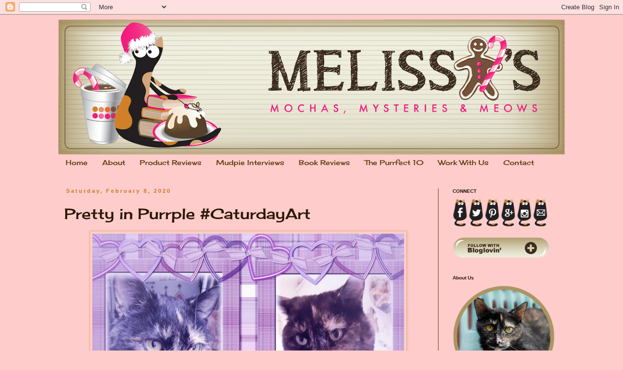

--- FILE ---
content_type: text/html; charset=UTF-8
request_url: https://www.mochasmysteriesmeows.com/2020/02/pretty-in-purrple-caturdayart.html
body_size: 21624
content:
<!DOCTYPE html>
<html class='v2' dir='ltr' xmlns='http://www.w3.org/1999/xhtml' xmlns:b='http://www.google.com/2005/gml/b' xmlns:data='http://www.google.com/2005/gml/data' xmlns:expr='http://www.google.com/2005/gml/expr'>
<head>
<link href='https://www.blogger.com/static/v1/widgets/335934321-css_bundle_v2.css' rel='stylesheet' type='text/css'/>
<meta content='width=1100' name='viewport'/>
<meta content='text/html; charset=UTF-8' http-equiv='Content-Type'/>
<meta content='blogger' name='generator'/>
<link href='https://www.mochasmysteriesmeows.com/favicon.ico' rel='icon' type='image/x-icon'/>
<link href='https://www.mochasmysteriesmeows.com/2020/02/pretty-in-purrple-caturdayart.html' rel='canonical'/>
<link rel="alternate" type="application/atom+xml" title="Melissa&#39;s Mochas, Mysteries and Meows - Atom" href="https://www.mochasmysteriesmeows.com/feeds/posts/default" />
<link rel="alternate" type="application/rss+xml" title="Melissa&#39;s Mochas, Mysteries and Meows - RSS" href="https://www.mochasmysteriesmeows.com/feeds/posts/default?alt=rss" />
<link rel="service.post" type="application/atom+xml" title="Melissa&#39;s Mochas, Mysteries and Meows - Atom" href="https://www.blogger.com/feeds/2536122764434872338/posts/default" />

<link rel="alternate" type="application/atom+xml" title="Melissa&#39;s Mochas, Mysteries and Meows - Atom" href="https://www.mochasmysteriesmeows.com/feeds/4269037686157688389/comments/default" />
<!--Can't find substitution for tag [blog.ieCssRetrofitLinks]-->
<link href='https://blogger.googleusercontent.com/img/b/R29vZ2xl/AVvXsEgFVmXb4ZpX_ZE3PXCUut2a-Efesfd1Z-HNlPUtlWRsH6kjgVWkvDW2jFDS_TBWXdI7eeUJyYLXMLGPgCQeji75j8vqIb83uzpxDAE92kGLJC2P6E9oD2uMjS06DmB0FcY1TW26VN161k0/s640/IMG_7749.PNG' rel='image_src'/>
<meta content='https://www.mochasmysteriesmeows.com/2020/02/pretty-in-purrple-caturdayart.html' property='og:url'/>
<meta content='Pretty in Purrple #CaturdayArt' property='og:title'/>
<meta content='    Visit more artsy kitties at Athena&#39;s Caturday Art  blog hop!        And now our weekly answers (all answered by Mommy this week) for the...' property='og:description'/>
<meta content='https://blogger.googleusercontent.com/img/b/R29vZ2xl/AVvXsEgFVmXb4ZpX_ZE3PXCUut2a-Efesfd1Z-HNlPUtlWRsH6kjgVWkvDW2jFDS_TBWXdI7eeUJyYLXMLGPgCQeji75j8vqIb83uzpxDAE92kGLJC2P6E9oD2uMjS06DmB0FcY1TW26VN161k0/w1200-h630-p-k-no-nu/IMG_7749.PNG' property='og:image'/>
<title>Melissa's Mochas, Mysteries and Meows: Pretty in Purrple #CaturdayArt</title>
<style type='text/css'>@font-face{font-family:'Cherry Cream Soda';font-style:normal;font-weight:400;font-display:swap;src:url(//fonts.gstatic.com/s/cherrycreamsoda/v21/UMBIrOxBrW6w2FFyi9paG0fdVdRciQd9A98ZD47H.woff2)format('woff2');unicode-range:U+0000-00FF,U+0131,U+0152-0153,U+02BB-02BC,U+02C6,U+02DA,U+02DC,U+0304,U+0308,U+0329,U+2000-206F,U+20AC,U+2122,U+2191,U+2193,U+2212,U+2215,U+FEFF,U+FFFD;}</style>
<style id='page-skin-1' type='text/css'><!--
/*
-----------------------------------------------
Blogger Template Style
Name:     Simple
Designer: Blogger
URL:      www.blogger.com
----------------------------------------------- */
/* Content
----------------------------------------------- */
body {
font: normal normal 12px Arial, Tahoma, Helvetica, FreeSans, sans-serif;
color: #2a1804;
background: #ffcccc none repeat scroll top left;
padding: 0 0 0 0;
}
html body .region-inner {
min-width: 0;
max-width: 100%;
width: auto;
}
h2 {
font-size: 22px;
}
a:link {
text-decoration:none;
color: #fa0e69;
}
a:visited {
text-decoration:none;
color: #fa0e69;
}
a:hover {
text-decoration:underline;
color: #c9771e;
}
.body-fauxcolumn-outer .fauxcolumn-inner {
background: transparent none repeat scroll top left;
_background-image: none;
}
.body-fauxcolumn-outer .cap-top {
position: absolute;
z-index: 1;
height: 400px;
width: 100%;
}
.body-fauxcolumn-outer .cap-top .cap-left {
width: 100%;
background: transparent none repeat-x scroll top left;
_background-image: none;
}
.content-outer {
-moz-box-shadow: 0 0 0 rgba(0, 0, 0, .15);
-webkit-box-shadow: 0 0 0 rgba(0, 0, 0, .15);
-goog-ms-box-shadow: 0 0 0 #333333;
box-shadow: 0 0 0 rgba(0, 0, 0, .15);
margin-bottom: 1px;
}
.content-inner {
padding: 10px 40px;
}
.content-inner {
background-color: #ffcccc;
}
/* Header
----------------------------------------------- */
.header-outer {
background: transparent none repeat-x scroll 0 -400px;
_background-image: none;
}
.Header h1 {
font: normal normal 40px 'Trebuchet MS',Trebuchet,Verdana,sans-serif;
color: #000000;
text-shadow: 0 0 0 rgba(0, 0, 0, .2);
}
.Header h1 a {
color: #000000;
}
.Header .description {
font-size: 18px;
color: #000000;
}
.header-inner .Header .titlewrapper {
padding: 22px 0;
}
.header-inner .Header .descriptionwrapper {
padding: 0 0;
}
/* Tabs
----------------------------------------------- */
.tabs-inner .section:first-child {
border-top: 0 solid transparent;
}
.tabs-inner .section:first-child ul {
margin-top: -1px;
border-top: 1px solid transparent;
border-left: 1px solid transparent;
border-right: 1px solid transparent;
}
.tabs-inner .widget ul {
background: transparent none repeat-x scroll 0 -800px;
_background-image: none;
border-bottom: 1px solid transparent;
margin-top: 0;
margin-left: -30px;
margin-right: -30px;
}
.tabs-inner .widget li a {
display: inline-block;
padding: .6em 1em;
font: normal normal 14px Cherry Cream Soda;
color: #643b0e;
border-left: 1px solid #ffcccc;
border-right: 1px solid transparent;
}
.tabs-inner .widget li:first-child a {
border-left: none;
}
.tabs-inner .widget li.selected a, .tabs-inner .widget li a:hover {
color: #643b0e;
background-color: transparent;
text-decoration: none;
}
/* Columns
----------------------------------------------- */
.main-outer {
border-top: 0 solid #643b0e;
}
.fauxcolumn-left-outer .fauxcolumn-inner {
border-right: 1px solid #643b0e;
}
.fauxcolumn-right-outer .fauxcolumn-inner {
border-left: 1px solid #643b0e;
}
/* Headings
----------------------------------------------- */
div.widget > h2,
div.widget h2.title {
margin: 0 0 1em 0;
font: normal bold 10px Arial, Tahoma, Helvetica, FreeSans, sans-serif;
color: #2a1804;
}
/* Widgets
----------------------------------------------- */
.widget .zippy {
color: #643b0e;
text-shadow: 2px 2px 1px rgba(0, 0, 0, .1);
}
.widget .popular-posts ul {
list-style: none;
}
/* Posts
----------------------------------------------- */
h2.date-header {
font: normal bold 11px Arial, Tahoma, Helvetica, FreeSans, sans-serif;
}
.date-header span {
background-color: transparent;
color: #c9771e;
padding: 0.4em;
letter-spacing: 3px;
margin: inherit;
}
.main-inner {
padding-top: 35px;
padding-bottom: 65px;
}
.main-inner .column-center-inner {
padding: 0 0;
}
.main-inner .column-center-inner .section {
margin: 0 1em;
}
.post {
margin: 0 0 45px 0;
}
h3.post-title, .comments h4 {
font: normal normal 30px Cherry Cream Soda;
margin: .75em 0 0;
}
.post-body {
font-size: 110%;
line-height: 1.4;
position: relative;
}
.post-body img, .post-body .tr-caption-container, .Profile img, .Image img,
.BlogList .item-thumbnail img {
padding: 2px;
background: transparent;
border: 1px solid #ebb372;
-moz-box-shadow: 1px 1px 5px rgba(0, 0, 0, .1);
-webkit-box-shadow: 1px 1px 5px rgba(0, 0, 0, .1);
box-shadow: 1px 1px 5px rgba(0, 0, 0, .1);
}
.post-body img, .post-body .tr-caption-container {
padding: 5px;
}
.post-body .tr-caption-container {
color: #2a1804;
}
.post-body .tr-caption-container img {
padding: 0;
background: transparent;
border: none;
-moz-box-shadow: 0 0 0 rgba(0, 0, 0, .1);
-webkit-box-shadow: 0 0 0 rgba(0, 0, 0, .1);
box-shadow: 0 0 0 rgba(0, 0, 0, .1);
}
.post-header {
margin: 0 0 1.5em;
line-height: 1.6;
font-size: 90%;
}
.post-footer {
margin: 20px -2px 0;
padding: 5px 10px;
color: #643b0e;
background-color: transparent;
border-bottom: 1px solid transparent;
line-height: 1.6;
font-size: 90%;
}
#comments .comment-author {
padding-top: 1.5em;
border-top: 1px solid #643b0e;
background-position: 0 1.5em;
}
#comments .comment-author:first-child {
padding-top: 0;
border-top: none;
}
.avatar-image-container {
margin: .2em 0 0;
}
#comments .avatar-image-container img {
border: 1px solid #ebb372;
}
/* Comments
----------------------------------------------- */
.comments .comments-content .icon.blog-author {
background-repeat: no-repeat;
background-image: url([data-uri]);
}
.comments .comments-content .loadmore a {
border-top: 1px solid #643b0e;
border-bottom: 1px solid #643b0e;
}
.comments .comment-thread.inline-thread {
background-color: transparent;
}
.comments .continue {
border-top: 2px solid #643b0e;
}
/* Accents
---------------------------------------------- */
.section-columns td.columns-cell {
border-left: 1px solid #643b0e;
}
.blog-pager {
background: transparent url(//www.blogblog.com/1kt/simple/paging_dot.png) repeat-x scroll top center;
}
.blog-pager-older-link, .home-link,
.blog-pager-newer-link {
background-color: #ffcccc;
padding: 5px;
}
.footer-outer {
border-top: 1px dashed #bbbbbb;
}
/* Mobile
----------------------------------------------- */
body.mobile  {
background-size: auto;
}
.mobile .body-fauxcolumn-outer {
background: transparent none repeat scroll top left;
}
.mobile .body-fauxcolumn-outer .cap-top {
background-size: 100% auto;
}
.mobile .content-outer {
-webkit-box-shadow: 0 0 3px rgba(0, 0, 0, .15);
box-shadow: 0 0 3px rgba(0, 0, 0, .15);
}
.mobile .tabs-inner .widget ul {
margin-left: 0;
margin-right: 0;
}
.mobile .post {
margin: 0;
}
.mobile .main-inner .column-center-inner .section {
margin: 0;
}
.mobile .date-header span {
padding: 0.1em 10px;
margin: 0 -10px;
}
.mobile h3.post-title {
margin: 0;
}
.mobile .blog-pager {
background: transparent none no-repeat scroll top center;
}
.mobile .footer-outer {
border-top: none;
}
.mobile .main-inner, .mobile .footer-inner {
background-color: #ffcccc;
}
.mobile-index-contents {
color: #2a1804;
}
.mobile-link-button {
background-color: #fa0e69;
}
.mobile-link-button a:link, .mobile-link-button a:visited {
color: #fa0e69;
}
.mobile .tabs-inner .section:first-child {
border-top: none;
}
.mobile .tabs-inner .PageList .widget-content {
background-color: transparent;
color: #643b0e;
border-top: 1px solid transparent;
border-bottom: 1px solid transparent;
}
.mobile .tabs-inner .PageList .widget-content .pagelist-arrow {
border-left: 1px solid transparent;
}

--></style>
<style id='template-skin-1' type='text/css'><!--
body {
min-width: 1120px;
}
.content-outer, .content-fauxcolumn-outer, .region-inner {
min-width: 1120px;
max-width: 1120px;
_width: 1120px;
}
.main-inner .columns {
padding-left: 0px;
padding-right: 260px;
}
.main-inner .fauxcolumn-center-outer {
left: 0px;
right: 260px;
/* IE6 does not respect left and right together */
_width: expression(this.parentNode.offsetWidth -
parseInt("0px") -
parseInt("260px") + 'px');
}
.main-inner .fauxcolumn-left-outer {
width: 0px;
}
.main-inner .fauxcolumn-right-outer {
width: 260px;
}
.main-inner .column-left-outer {
width: 0px;
right: 100%;
margin-left: -0px;
}
.main-inner .column-right-outer {
width: 260px;
margin-right: -260px;
}
#layout {
min-width: 0;
}
#layout .content-outer {
min-width: 0;
width: 800px;
}
#layout .region-inner {
min-width: 0;
width: auto;
}
body#layout div.add_widget {
padding: 8px;
}
body#layout div.add_widget a {
margin-left: 32px;
}
--></style>
<script type='text/javascript'>
        (function(i,s,o,g,r,a,m){i['GoogleAnalyticsObject']=r;i[r]=i[r]||function(){
        (i[r].q=i[r].q||[]).push(arguments)},i[r].l=1*new Date();a=s.createElement(o),
        m=s.getElementsByTagName(o)[0];a.async=1;a.src=g;m.parentNode.insertBefore(a,m)
        })(window,document,'script','https://www.google-analytics.com/analytics.js','ga');
        ga('create', 'UA-44574855-1', 'auto', 'blogger');
        ga('blogger.send', 'pageview');
      </script>
<!-- Google Tag Manager for Collective Bias -->
<script type='text/javascript'>
dataLayerCBias = [{
	'trackingID':'UA-78236776-50',
	'javaScriptVersion':'analytics.js',
	'homePageURL':'http://www.mochasmysteriesmeows.com'
}];
</script>
<noscript><iframe height='0' src='//www.googletagmanager.com/ns.html?id=GTM-PBN79J' style='display:none;visibility:hidden' width='0'></iframe></noscript>
<script type='text/javascript'>/*<![CDATA[*/(function(w,d,s,l,i){w[l]=w[l]||[];
w[l].push({'gtm.start':new Date().getTime(),event:'gtm.js'});
var f=d.getElementsByTagName(s)[0],j=d.createElement(s),dl=l!='dataLayer'?'&l='+l:'';
j.async=true;j.src='//www.googletagmanager.com/gtm.js?id='+i+dl;
f.parentNode.insertBefore(j,f);})(window,document,'script','dataLayerCBias','GTM-PBN79J');
/*]]>*/</script>
<!-- End Google Tag Manager -->
<link href='https://www.blogger.com/dyn-css/authorization.css?targetBlogID=2536122764434872338&amp;zx=8ae6bd99-b995-45b1-bda6-b1f3e673a578' media='none' onload='if(media!=&#39;all&#39;)media=&#39;all&#39;' rel='stylesheet'/><noscript><link href='https://www.blogger.com/dyn-css/authorization.css?targetBlogID=2536122764434872338&amp;zx=8ae6bd99-b995-45b1-bda6-b1f3e673a578' rel='stylesheet'/></noscript>
<meta name='google-adsense-platform-account' content='ca-host-pub-1556223355139109'/>
<meta name='google-adsense-platform-domain' content='blogspot.com'/>

</head>
<body class='loading variant-simplysimple'>
<div class='navbar section' id='navbar' name='Navbar'><div class='widget Navbar' data-version='1' id='Navbar1'><script type="text/javascript">
    function setAttributeOnload(object, attribute, val) {
      if(window.addEventListener) {
        window.addEventListener('load',
          function(){ object[attribute] = val; }, false);
      } else {
        window.attachEvent('onload', function(){ object[attribute] = val; });
      }
    }
  </script>
<div id="navbar-iframe-container"></div>
<script type="text/javascript" src="https://apis.google.com/js/platform.js"></script>
<script type="text/javascript">
      gapi.load("gapi.iframes:gapi.iframes.style.bubble", function() {
        if (gapi.iframes && gapi.iframes.getContext) {
          gapi.iframes.getContext().openChild({
              url: 'https://www.blogger.com/navbar/2536122764434872338?po\x3d4269037686157688389\x26origin\x3dhttps://www.mochasmysteriesmeows.com',
              where: document.getElementById("navbar-iframe-container"),
              id: "navbar-iframe"
          });
        }
      });
    </script><script type="text/javascript">
(function() {
var script = document.createElement('script');
script.type = 'text/javascript';
script.src = '//pagead2.googlesyndication.com/pagead/js/google_top_exp.js';
var head = document.getElementsByTagName('head')[0];
if (head) {
head.appendChild(script);
}})();
</script>
</div></div>
<div class='body-fauxcolumns'>
<div class='fauxcolumn-outer body-fauxcolumn-outer'>
<div class='cap-top'>
<div class='cap-left'></div>
<div class='cap-right'></div>
</div>
<div class='fauxborder-left'>
<div class='fauxborder-right'></div>
<div class='fauxcolumn-inner'>
</div>
</div>
<div class='cap-bottom'>
<div class='cap-left'></div>
<div class='cap-right'></div>
</div>
</div>
</div>
<div class='content'>
<div class='content-fauxcolumns'>
<div class='fauxcolumn-outer content-fauxcolumn-outer'>
<div class='cap-top'>
<div class='cap-left'></div>
<div class='cap-right'></div>
</div>
<div class='fauxborder-left'>
<div class='fauxborder-right'></div>
<div class='fauxcolumn-inner'>
</div>
</div>
<div class='cap-bottom'>
<div class='cap-left'></div>
<div class='cap-right'></div>
</div>
</div>
</div>
<div class='content-outer'>
<div class='content-cap-top cap-top'>
<div class='cap-left'></div>
<div class='cap-right'></div>
</div>
<div class='fauxborder-left content-fauxborder-left'>
<div class='fauxborder-right content-fauxborder-right'></div>
<div class='content-inner'>
<header>
<div class='header-outer'>
<div class='header-cap-top cap-top'>
<div class='cap-left'></div>
<div class='cap-right'></div>
</div>
<div class='fauxborder-left header-fauxborder-left'>
<div class='fauxborder-right header-fauxborder-right'></div>
<div class='region-inner header-inner'>
<div class='header section' id='header' name='Header'><div class='widget Header' data-version='1' id='Header1'>
<div id='header-inner'>
<a href='https://www.mochasmysteriesmeows.com/' style='display: block'>
<img alt='Melissa&#39;s Mochas, Mysteries and Meows' height='277px; ' id='Header1_headerimg' src='https://blogger.googleusercontent.com/img/b/R29vZ2xl/AVvXsEjIfRcUQpsLcwIUxoKLTmnHSRKSh4DGc9izDcwd3RuXMNCCKgzeUuIFgUw4JXMiI4zZ3O43HCO50ep8LwwJ2TEBzu4XeRlCZkIE7IxqGJsnfkqpoW_pweST1rGkb-aFRXFbB1c9ZUVLTYQ/s1040/_MelissaHolidayHeaderFinal2014B+%25281%2529.png' style='display: block' width='1040px; '/>
</a>
</div>
</div></div>
</div>
</div>
<div class='header-cap-bottom cap-bottom'>
<div class='cap-left'></div>
<div class='cap-right'></div>
</div>
</div>
</header>
<div class='tabs-outer'>
<div class='tabs-cap-top cap-top'>
<div class='cap-left'></div>
<div class='cap-right'></div>
</div>
<div class='fauxborder-left tabs-fauxborder-left'>
<div class='fauxborder-right tabs-fauxborder-right'></div>
<div class='region-inner tabs-inner'>
<div class='tabs section' id='crosscol' name='Cross-Column'><div class='widget PageList' data-version='1' id='PageList1'>
<h2>Pages</h2>
<div class='widget-content'>
<ul>
<li>
<a href='https://www.mochasmysteriesmeows.com/'>Home</a>
</li>
<li>
<a href='https://www.mochasmysteriesmeows.com/p/about.html'>About </a>
</li>
<li>
<a href='http://www.mochasmysteriesmeows.com/search/label/Product%20Reviews'>Product Reviews</a>
</li>
<li>
<a href='http://www.mochasmysteriesmeows.com/search/label/Mudpie%20Interviews'>Mudpie Interviews</a>
</li>
<li>
<a href='http://www.mochasmysteriesmeows.com/search/label/Tortie%20Shorties'>Book Reviews</a>
</li>
<li>
<a href='http://www.mochasmysteriesmeows.com/search/label/The%20Purrfect%2010'>The Purrfect 10</a>
</li>
<li>
<a href='https://www.mochasmysteriesmeows.com/p/contact.html'>Work With Us</a>
</li>
<li>
<a href='https://www.mochasmysteriesmeows.com/p/contact_11.html'>Contact</a>
</li>
</ul>
<div class='clear'></div>
</div>
</div></div>
<div class='tabs no-items section' id='crosscol-overflow' name='Cross-Column 2'></div>
</div>
</div>
<div class='tabs-cap-bottom cap-bottom'>
<div class='cap-left'></div>
<div class='cap-right'></div>
</div>
</div>
<div class='main-outer'>
<div class='main-cap-top cap-top'>
<div class='cap-left'></div>
<div class='cap-right'></div>
</div>
<div class='fauxborder-left main-fauxborder-left'>
<div class='fauxborder-right main-fauxborder-right'></div>
<div class='region-inner main-inner'>
<div class='columns fauxcolumns'>
<div class='fauxcolumn-outer fauxcolumn-center-outer'>
<div class='cap-top'>
<div class='cap-left'></div>
<div class='cap-right'></div>
</div>
<div class='fauxborder-left'>
<div class='fauxborder-right'></div>
<div class='fauxcolumn-inner'>
</div>
</div>
<div class='cap-bottom'>
<div class='cap-left'></div>
<div class='cap-right'></div>
</div>
</div>
<div class='fauxcolumn-outer fauxcolumn-left-outer'>
<div class='cap-top'>
<div class='cap-left'></div>
<div class='cap-right'></div>
</div>
<div class='fauxborder-left'>
<div class='fauxborder-right'></div>
<div class='fauxcolumn-inner'>
</div>
</div>
<div class='cap-bottom'>
<div class='cap-left'></div>
<div class='cap-right'></div>
</div>
</div>
<div class='fauxcolumn-outer fauxcolumn-right-outer'>
<div class='cap-top'>
<div class='cap-left'></div>
<div class='cap-right'></div>
</div>
<div class='fauxborder-left'>
<div class='fauxborder-right'></div>
<div class='fauxcolumn-inner'>
</div>
</div>
<div class='cap-bottom'>
<div class='cap-left'></div>
<div class='cap-right'></div>
</div>
</div>
<!-- corrects IE6 width calculation -->
<div class='columns-inner'>
<div class='column-center-outer'>
<div class='column-center-inner'>
<div class='main section' id='main' name='Main'><div class='widget Blog' data-version='1' id='Blog1'>
<div class='blog-posts hfeed'>

          <div class="date-outer">
        
<h2 class='date-header'><span>Saturday, February 8, 2020</span></h2>

          <div class="date-posts">
        
<div class='post-outer'>
<div class='post hentry uncustomized-post-template' itemprop='blogPost' itemscope='itemscope' itemtype='http://schema.org/BlogPosting'>
<meta content='https://blogger.googleusercontent.com/img/b/R29vZ2xl/AVvXsEgFVmXb4ZpX_ZE3PXCUut2a-Efesfd1Z-HNlPUtlWRsH6kjgVWkvDW2jFDS_TBWXdI7eeUJyYLXMLGPgCQeji75j8vqIb83uzpxDAE92kGLJC2P6E9oD2uMjS06DmB0FcY1TW26VN161k0/s640/IMG_7749.PNG' itemprop='image_url'/>
<meta content='2536122764434872338' itemprop='blogId'/>
<meta content='4269037686157688389' itemprop='postId'/>
<a name='4269037686157688389'></a>
<h3 class='post-title entry-title' itemprop='name'>
Pretty in Purrple #CaturdayArt
</h3>
<div class='post-header'>
<div class='post-header-line-1'></div>
</div>
<div class='post-body entry-content' id='post-body-4269037686157688389' itemprop='description articleBody'>
<div class="separator" style="clear: both; text-align: center;">
<a href="https://blogger.googleusercontent.com/img/b/R29vZ2xl/AVvXsEgFVmXb4ZpX_ZE3PXCUut2a-Efesfd1Z-HNlPUtlWRsH6kjgVWkvDW2jFDS_TBWXdI7eeUJyYLXMLGPgCQeji75j8vqIb83uzpxDAE92kGLJC2P6E9oD2uMjS06DmB0FcY1TW26VN161k0/s1600/IMG_7749.PNG" imageanchor="1" style="margin-left: 1em; margin-right: 1em;"><img border="0" data-original-height="1144" data-original-width="1536" height="476" src="https://blogger.googleusercontent.com/img/b/R29vZ2xl/AVvXsEgFVmXb4ZpX_ZE3PXCUut2a-Efesfd1Z-HNlPUtlWRsH6kjgVWkvDW2jFDS_TBWXdI7eeUJyYLXMLGPgCQeji75j8vqIb83uzpxDAE92kGLJC2P6E9oD2uMjS06DmB0FcY1TW26VN161k0/s640/IMG_7749.PNG" width="640" /></a></div>
<br />
<div style="text-align: center;">
Visit more artsy kitties at Athena's <a href="https://www.athenacatgoddess.com/" target="_blank">Caturday Art</a> blog hop!</div>
<div style="text-align: center;">
<br /></div>
<div class="separator" style="clear: both; text-align: center;">
<a href="https://blogger.googleusercontent.com/img/b/R29vZ2xl/AVvXsEjXC33xIaJTLPkV9q5KPyJsgMhRcGLAo8AF396XNFjcwZBWwuZ7NGFyMImpTK5vhMWPlYUdPQM6b8y9xQOzYls6QaprWjzkMwlBeUzQj1v1GJnRotkyvXqT_tViyLbFS8s9Si_QnjtR8D4/s1600/CaturdayArtBanner.jpg" imageanchor="1" style="margin-left: 1em; margin-right: 1em;"><img border="0" data-original-height="300" data-original-width="300" height="200" src="https://blogger.googleusercontent.com/img/b/R29vZ2xl/AVvXsEjXC33xIaJTLPkV9q5KPyJsgMhRcGLAo8AF396XNFjcwZBWwuZ7NGFyMImpTK5vhMWPlYUdPQM6b8y9xQOzYls6QaprWjzkMwlBeUzQj1v1GJnRotkyvXqT_tViyLbFS8s9Si_QnjtR8D4/s200/CaturdayArtBanner.jpg" width="200" /></a><a href="https://blogger.googleusercontent.com/img/b/R29vZ2xl/AVvXsEjFSky7G8HdoG2T6L6SZaGnaBEKt26OMqWs9YOGDIDoTuptWs880u8CsXit_2GG2e5QA1YnXkmTp8w2cYv3yTexkIBht4xTcDW1pD4udXn_f0gt1qpt8wDCc1F83DR22d3Bsl1AFX_S514/s1600/ellen_cat_badge_3.png" imageanchor="1" style="margin-left: 1em; margin-right: 1em;"><img border="0" data-original-height="297" data-original-width="300" height="198" src="https://blogger.googleusercontent.com/img/b/R29vZ2xl/AVvXsEjFSky7G8HdoG2T6L6SZaGnaBEKt26OMqWs9YOGDIDoTuptWs880u8CsXit_2GG2e5QA1YnXkmTp8w2cYv3yTexkIBht4xTcDW1pD4udXn_f0gt1qpt8wDCc1F83DR22d3Bsl1AFX_S514/s200/ellen_cat_badge_3.png" width="200" /></a></div>
<div style="text-align: center;">
<br /></div>
And now our weekly answers (all answered by Mommy this week) for the Friendly Fill-Ins challenge, hosted by <a href="http://www.15andmeowing.com/" target="_blank">15andmeowing</a> and <a href="http://fourleggedfurballs.blogspot.com/" target="_blank">Four-Legged Furballs</a>!<br /><br />1. I wish I could tell my teenage self <u>to slow down and appreciate each moment</u>. Back then and even to a lesser degree now, I'm always looking ahead to something instead of living in the moment.<br />
<br />
2. I think the most romantic movie is <u>Gone with the Wind</u>. Romance movies are not my thing and I can't say I've seen a single modern-day "classic," but GWTW is an all-time classic.<br />
<br />
3. <u>My teen years</u> was the last time I <u>drove a stick shift</u>. I've mentioned before that my dad wanted me to learn to drive on a manual transmission and it completely ruined the experience for me. I could not get the hang of it so I put off getting my license for years, and I've never touched anything besides an automatic since.<br />
<br />
4. <u>Cruelty to animals</u> happens too often.
<div style='clear: both;'></div>
</div>
<div class='post-footer'>
<div class='post-footer-line post-footer-line-1'>
<span class='post-author vcard'>
Posted by
<span class='fn' itemprop='author' itemscope='itemscope' itemtype='http://schema.org/Person'>
<meta content='https://www.blogger.com/profile/10018684568201043569' itemprop='url'/>
<a class='g-profile' href='https://www.blogger.com/profile/10018684568201043569' rel='author' title='author profile'>
<span itemprop='name'>Melissa, Mudpie and Angel Truffles (Mochas, Mysteries and Meows)</span>
</a>
</span>
</span>
<span class='post-timestamp'>
at
<meta content='https://www.mochasmysteriesmeows.com/2020/02/pretty-in-purrple-caturdayart.html' itemprop='url'/>
<a class='timestamp-link' href='https://www.mochasmysteriesmeows.com/2020/02/pretty-in-purrple-caturdayart.html' rel='bookmark' title='permanent link'><abbr class='published' itemprop='datePublished' title='2020-02-08T00:00:00-05:00'>12:00&#8239;AM</abbr></a>
</span>
<span class='post-comment-link'>
</span>
<span class='post-icons'>
<span class='item-control blog-admin pid-710759025'>
<a href='https://www.blogger.com/post-edit.g?blogID=2536122764434872338&postID=4269037686157688389&from=pencil' title='Edit Post'>
<img alt='' class='icon-action' height='18' src='https://resources.blogblog.com/img/icon18_edit_allbkg.gif' width='18'/>
</a>
</span>
</span>
<div class='post-share-buttons goog-inline-block'>
<a class='goog-inline-block share-button sb-email' href='https://www.blogger.com/share-post.g?blogID=2536122764434872338&postID=4269037686157688389&target=email' target='_blank' title='Email This'><span class='share-button-link-text'>Email This</span></a><a class='goog-inline-block share-button sb-blog' href='https://www.blogger.com/share-post.g?blogID=2536122764434872338&postID=4269037686157688389&target=blog' onclick='window.open(this.href, "_blank", "height=270,width=475"); return false;' target='_blank' title='BlogThis!'><span class='share-button-link-text'>BlogThis!</span></a><a class='goog-inline-block share-button sb-twitter' href='https://www.blogger.com/share-post.g?blogID=2536122764434872338&postID=4269037686157688389&target=twitter' target='_blank' title='Share to X'><span class='share-button-link-text'>Share to X</span></a><a class='goog-inline-block share-button sb-facebook' href='https://www.blogger.com/share-post.g?blogID=2536122764434872338&postID=4269037686157688389&target=facebook' onclick='window.open(this.href, "_blank", "height=430,width=640"); return false;' target='_blank' title='Share to Facebook'><span class='share-button-link-text'>Share to Facebook</span></a><a class='goog-inline-block share-button sb-pinterest' href='https://www.blogger.com/share-post.g?blogID=2536122764434872338&postID=4269037686157688389&target=pinterest' target='_blank' title='Share to Pinterest'><span class='share-button-link-text'>Share to Pinterest</span></a>
</div>
</div>
<div class='post-footer-line post-footer-line-2'>
<span class='post-labels'>
Labels:
<a href='https://www.mochasmysteriesmeows.com/search/label/Caturday%20Art' rel='tag'>Caturday Art</a>,
<a href='https://www.mochasmysteriesmeows.com/search/label/Fill-Ins' rel='tag'>Fill-Ins</a>
</span>
</div>
<div class='post-footer-line post-footer-line-3'>
<span class='post-location'>
</span>
</div>
</div>
</div>
<div class='comments' id='comments'>
<a name='comments'></a>
<h4>14 comments:</h4>
<div id='Blog1_comments-block-wrapper'>
<dl class='avatar-comment-indent' id='comments-block'>
<dt class='comment-author ' id='c2427074103967715627'>
<a name='c2427074103967715627'></a>
<div class="avatar-image-container vcard"><span dir="ltr"><a href="https://www.blogger.com/profile/06624833066564341341" target="" rel="nofollow" onclick="" class="avatar-hovercard" id="av-2427074103967715627-06624833066564341341"><img src="https://resources.blogblog.com/img/blank.gif" width="35" height="35" class="delayLoad" style="display: none;" longdesc="//blogger.googleusercontent.com/img/b/R29vZ2xl/AVvXsEiAmhWUuZIWtzm_hDDB_vxlygIeamO2_5Q4VXIjIFYJlURdEIeuikdm7462uStlcC8fU6COz112QhfajX5VFlHr04rwoHK52doQomAtoglQKODvlAI8bmLuXOJGcb1Zxg/s45-c/*" alt="" title="Summer at sparklecat.com">

<noscript><img src="//blogger.googleusercontent.com/img/b/R29vZ2xl/AVvXsEiAmhWUuZIWtzm_hDDB_vxlygIeamO2_5Q4VXIjIFYJlURdEIeuikdm7462uStlcC8fU6COz112QhfajX5VFlHr04rwoHK52doQomAtoglQKODvlAI8bmLuXOJGcb1Zxg/s45-c/*" width="35" height="35" class="photo" alt=""></noscript></a></span></div>
<a href='https://www.blogger.com/profile/06624833066564341341' rel='nofollow'>Summer at sparklecat.com</a>
said...
</dt>
<dd class='comment-body' id='Blog1_cmt-2427074103967715627'>
<p>
Purple is one of my human&#39;s favorite colors, so she loves these!
</p>
</dd>
<dd class='comment-footer'>
<span class='comment-timestamp'>
<a href='https://www.mochasmysteriesmeows.com/2020/02/pretty-in-purrple-caturdayart.html?showComment=1581149771218#c2427074103967715627' title='comment permalink'>
February 8, 2020 at 3:16&#8239;AM
</a>
<span class='item-control blog-admin pid-687836869'>
<a class='comment-delete' href='https://www.blogger.com/comment/delete/2536122764434872338/2427074103967715627' title='Delete Comment'>
<img src='https://resources.blogblog.com/img/icon_delete13.gif'/>
</a>
</span>
</span>
</dd>
<dt class='comment-author ' id='c2614923070506966298'>
<a name='c2614923070506966298'></a>
<div class="avatar-image-container vcard"><span dir="ltr"><a href="https://www.blogger.com/profile/07895995542393169845" target="" rel="nofollow" onclick="" class="avatar-hovercard" id="av-2614923070506966298-07895995542393169845"><img src="https://resources.blogblog.com/img/blank.gif" width="35" height="35" class="delayLoad" style="display: none;" longdesc="//blogger.googleusercontent.com/img/b/R29vZ2xl/AVvXsEhgjybsY5Nxh3kgVCubWsEtwPXCeGGNqteTv0V0aNWyAgAGgL2FQLZwDtIB7HM551LJ9guFqU7-6RfElUaW7w89TG7nCvUsBQCo4-TIMCP-rSSjuoEopfuboogccRSRXg/s45-c/Eric+and+Flynn+12.05.11+018+%282%29.JPG" alt="" title="Memories of Eric and Flynn">

<noscript><img src="//blogger.googleusercontent.com/img/b/R29vZ2xl/AVvXsEhgjybsY5Nxh3kgVCubWsEtwPXCeGGNqteTv0V0aNWyAgAGgL2FQLZwDtIB7HM551LJ9guFqU7-6RfElUaW7w89TG7nCvUsBQCo4-TIMCP-rSSjuoEopfuboogccRSRXg/s45-c/Eric+and+Flynn+12.05.11+018+%282%29.JPG" width="35" height="35" class="photo" alt=""></noscript></a></span></div>
<a href='https://www.blogger.com/profile/07895995542393169845' rel='nofollow'>Memories of Eric and Flynn</a>
said...
</dt>
<dd class='comment-body' id='Blog1_cmt-2614923070506966298'>
<p>
You are pretty in every colour, Mudpie.<br />I have never driven anything but a stick shift(or manual as we call it).<br />The first car I had was an old Wolseley with the stick shift on the steering column. I was forever missing my gear on it and was glad when I was able to change to a car with a normal sick shift.
</p>
</dd>
<dd class='comment-footer'>
<span class='comment-timestamp'>
<a href='https://www.mochasmysteriesmeows.com/2020/02/pretty-in-purrple-caturdayart.html?showComment=1581155583638#c2614923070506966298' title='comment permalink'>
February 8, 2020 at 4:53&#8239;AM
</a>
<span class='item-control blog-admin pid-1898844694'>
<a class='comment-delete' href='https://www.blogger.com/comment/delete/2536122764434872338/2614923070506966298' title='Delete Comment'>
<img src='https://resources.blogblog.com/img/icon_delete13.gif'/>
</a>
</span>
</span>
</dd>
<dt class='comment-author ' id='c2632709780258413466'>
<a name='c2632709780258413466'></a>
<div class="avatar-image-container vcard"><span dir="ltr"><a href="https://www.blogger.com/profile/13583698316702880274" target="" rel="nofollow" onclick="" class="avatar-hovercard" id="av-2632709780258413466-13583698316702880274"><img src="https://resources.blogblog.com/img/blank.gif" width="35" height="35" class="delayLoad" style="display: none;" longdesc="//blogger.googleusercontent.com/img/b/R29vZ2xl/AVvXsEhik1SuCHslDiyXHJVED3RBylGxi_l9uAJPeizWxiI4AgahphChS-bqnAjeCbSUKZ2arB1Qzp3JU-mSoY8KYERY2GC_oUIx93ZMzmWnr-KCutc84RX_ydJTMRJMZ5kWO3U/s45-c/4DC7C717-B118-4DE0-9C20-5F0AB46FAA66.jpeg" alt="" title="Patricia T">

<noscript><img src="//blogger.googleusercontent.com/img/b/R29vZ2xl/AVvXsEhik1SuCHslDiyXHJVED3RBylGxi_l9uAJPeizWxiI4AgahphChS-bqnAjeCbSUKZ2arB1Qzp3JU-mSoY8KYERY2GC_oUIx93ZMzmWnr-KCutc84RX_ydJTMRJMZ5kWO3U/s45-c/4DC7C717-B118-4DE0-9C20-5F0AB46FAA66.jpeg" width="35" height="35" class="photo" alt=""></noscript></a></span></div>
<a href='https://www.blogger.com/profile/13583698316702880274' rel='nofollow'>Patricia T</a>
said...
</dt>
<dd class='comment-body' id='Blog1_cmt-2632709780258413466'>
<p>
Mudpie, you are pretty in purr-ple. Good fill-ins from Mommy.
</p>
</dd>
<dd class='comment-footer'>
<span class='comment-timestamp'>
<a href='https://www.mochasmysteriesmeows.com/2020/02/pretty-in-purrple-caturdayart.html?showComment=1581169127521#c2632709780258413466' title='comment permalink'>
February 8, 2020 at 8:38&#8239;AM
</a>
<span class='item-control blog-admin pid-881551007'>
<a class='comment-delete' href='https://www.blogger.com/comment/delete/2536122764434872338/2632709780258413466' title='Delete Comment'>
<img src='https://resources.blogblog.com/img/icon_delete13.gif'/>
</a>
</span>
</span>
</dd>
<dt class='comment-author ' id='c4964272697622838534'>
<a name='c4964272697622838534'></a>
<div class="avatar-image-container avatar-stock"><span dir="ltr"><a href="https://www.blogger.com/profile/08533094669358552951" target="" rel="nofollow" onclick="" class="avatar-hovercard" id="av-4964272697622838534-08533094669358552951"><img src="//www.blogger.com/img/blogger_logo_round_35.png" width="35" height="35" alt="" title="Catscue Cat Mom">

</a></span></div>
<a href='https://www.blogger.com/profile/08533094669358552951' rel='nofollow'>Catscue Cat Mom</a>
said...
</dt>
<dd class='comment-body' id='Blog1_cmt-4964272697622838534'>
<p>
I likes the purple, and those sweet hearts framing your beautiful self are very nice Mudpie.  I love fill-in number one, living in the moment is a much happier way to live - I find I get unhappy if I&#39;m always looking ahead instead of focusing on now.
</p>
</dd>
<dd class='comment-footer'>
<span class='comment-timestamp'>
<a href='https://www.mochasmysteriesmeows.com/2020/02/pretty-in-purrple-caturdayart.html?showComment=1581169771382#c4964272697622838534' title='comment permalink'>
February 8, 2020 at 8:49&#8239;AM
</a>
<span class='item-control blog-admin pid-1712376504'>
<a class='comment-delete' href='https://www.blogger.com/comment/delete/2536122764434872338/4964272697622838534' title='Delete Comment'>
<img src='https://resources.blogblog.com/img/icon_delete13.gif'/>
</a>
</span>
</span>
</dd>
<dt class='comment-author ' id='c8237873506551158225'>
<a name='c8237873506551158225'></a>
<div class="avatar-image-container vcard"><span dir="ltr"><a href="https://www.blogger.com/profile/00927719681374287080" target="" rel="nofollow" onclick="" class="avatar-hovercard" id="av-8237873506551158225-00927719681374287080"><img src="https://resources.blogblog.com/img/blank.gif" width="35" height="35" class="delayLoad" style="display: none;" longdesc="//blogger.googleusercontent.com/img/b/R29vZ2xl/AVvXsEjXrOj2qHxQUwvVqyArQM43-O9N3vr9AoHK-gCvG9kgFMa37v3VJu8T1WBvHrju8gygT58_mPOdPwW3LvIGA86ErrJ5KTu-MaC2pc5pmHiwoULrWuj8fGuaFEWyMQKvWQ/s45-c/AVATAR+PP+Debbie.png" alt="" title="Peaches and Paprika">

<noscript><img src="//blogger.googleusercontent.com/img/b/R29vZ2xl/AVvXsEjXrOj2qHxQUwvVqyArQM43-O9N3vr9AoHK-gCvG9kgFMa37v3VJu8T1WBvHrju8gygT58_mPOdPwW3LvIGA86ErrJ5KTu-MaC2pc5pmHiwoULrWuj8fGuaFEWyMQKvWQ/s45-c/AVATAR+PP+Debbie.png" width="35" height="35" class="photo" alt=""></noscript></a></span></div>
<a href='https://www.blogger.com/profile/00927719681374287080' rel='nofollow'>Peaches and Paprika</a>
said...
</dt>
<dd class='comment-body' id='Blog1_cmt-8237873506551158225'>
<p>
Who IS that purple princess? We wondered...why, it&#39;s none other than magnificent Mudpie!  Hey you looking&#39; GOOOD, Gurrrl...<br /><br />Love, Little Red Peaching Hood and Wolf-Paprika
</p>
</dd>
<dd class='comment-footer'>
<span class='comment-timestamp'>
<a href='https://www.mochasmysteriesmeows.com/2020/02/pretty-in-purrple-caturdayart.html?showComment=1581177368208#c8237873506551158225' title='comment permalink'>
February 8, 2020 at 10:56&#8239;AM
</a>
<span class='item-control blog-admin pid-1274798320'>
<a class='comment-delete' href='https://www.blogger.com/comment/delete/2536122764434872338/8237873506551158225' title='Delete Comment'>
<img src='https://resources.blogblog.com/img/icon_delete13.gif'/>
</a>
</span>
</span>
</dd>
<dt class='comment-author ' id='c3572930689978798579'>
<a name='c3572930689978798579'></a>
<div class="avatar-image-container vcard"><span dir="ltr"><a href="https://www.blogger.com/profile/08809631273441407139" target="" rel="nofollow" onclick="" class="avatar-hovercard" id="av-3572930689978798579-08809631273441407139"><img src="https://resources.blogblog.com/img/blank.gif" width="35" height="35" class="delayLoad" style="display: none;" longdesc="//4.bp.blogspot.com/-aaD5Mh8MBw0/ZoSEGT6UJiI/AAAAAAAAJ1w/W4ETdkaNOEgFm22-rMtCCBPtQxu4pC_sACK4BGAYYCw/s35/wordless-wednesday-chipper-06262024-500x484.png" alt="" title="Brian&amp;#39;s Home Blog">

<noscript><img src="//4.bp.blogspot.com/-aaD5Mh8MBw0/ZoSEGT6UJiI/AAAAAAAAJ1w/W4ETdkaNOEgFm22-rMtCCBPtQxu4pC_sACK4BGAYYCw/s35/wordless-wednesday-chipper-06262024-500x484.png" width="35" height="35" class="photo" alt=""></noscript></a></span></div>
<a href='https://www.blogger.com/profile/08809631273441407139' rel='nofollow'>Brian&#39;s Home Blog</a>
said...
</dt>
<dd class='comment-body' id='Blog1_cmt-3572930689978798579'>
<p>
Really pretty in purple sweet Mudpie and we enjoyed those fill in answers!
</p>
</dd>
<dd class='comment-footer'>
<span class='comment-timestamp'>
<a href='https://www.mochasmysteriesmeows.com/2020/02/pretty-in-purrple-caturdayart.html?showComment=1581186866160#c3572930689978798579' title='comment permalink'>
February 8, 2020 at 1:34&#8239;PM
</a>
<span class='item-control blog-admin pid-889665484'>
<a class='comment-delete' href='https://www.blogger.com/comment/delete/2536122764434872338/3572930689978798579' title='Delete Comment'>
<img src='https://resources.blogblog.com/img/icon_delete13.gif'/>
</a>
</span>
</span>
</dd>
<dt class='comment-author ' id='c6395213404718060921'>
<a name='c6395213404718060921'></a>
<div class="avatar-image-container vcard"><span dir="ltr"><a href="https://www.blogger.com/profile/13252977204473056970" target="" rel="nofollow" onclick="" class="avatar-hovercard" id="av-6395213404718060921-13252977204473056970"><img src="https://resources.blogblog.com/img/blank.gif" width="35" height="35" class="delayLoad" style="display: none;" longdesc="//blogger.googleusercontent.com/img/b/R29vZ2xl/AVvXsEh4tfPLo3YJSCagdFudDwaVRV7IDfJ23ReFw8CUcKhsPEetQrJ7LFaxGGW171I_Pnmctghr0HyXFuBunXOgK_kLUz2pxIrIWCqnbjhJnvlR0PmHZwHS5l7W1g9Ki3Ux/s45-c/swisscats.png" alt="" title="The Swiss Cats">

<noscript><img src="//blogger.googleusercontent.com/img/b/R29vZ2xl/AVvXsEh4tfPLo3YJSCagdFudDwaVRV7IDfJ23ReFw8CUcKhsPEetQrJ7LFaxGGW171I_Pnmctghr0HyXFuBunXOgK_kLUz2pxIrIWCqnbjhJnvlR0PmHZwHS5l7W1g9Ki3Ux/s45-c/swisscats.png" width="35" height="35" class="photo" alt=""></noscript></a></span></div>
<a href='https://www.blogger.com/profile/13252977204473056970' rel='nofollow'>The Swiss Cats</a>
said...
</dt>
<dd class='comment-body' id='Blog1_cmt-6395213404718060921'>
<p>
Beautiful purple art ! Purrs
</p>
</dd>
<dd class='comment-footer'>
<span class='comment-timestamp'>
<a href='https://www.mochasmysteriesmeows.com/2020/02/pretty-in-purrple-caturdayart.html?showComment=1581186873251#c6395213404718060921' title='comment permalink'>
February 8, 2020 at 1:34&#8239;PM
</a>
<span class='item-control blog-admin pid-2081694534'>
<a class='comment-delete' href='https://www.blogger.com/comment/delete/2536122764434872338/6395213404718060921' title='Delete Comment'>
<img src='https://resources.blogblog.com/img/icon_delete13.gif'/>
</a>
</span>
</span>
</dd>
<dt class='comment-author ' id='c7778089067023245872'>
<a name='c7778089067023245872'></a>
<div class="avatar-image-container vcard"><span dir="ltr"><a href="https://www.blogger.com/profile/14764306198075182590" target="" rel="nofollow" onclick="" class="avatar-hovercard" id="av-7778089067023245872-14764306198075182590"><img src="https://resources.blogblog.com/img/blank.gif" width="35" height="35" class="delayLoad" style="display: none;" longdesc="//blogger.googleusercontent.com/img/b/R29vZ2xl/AVvXsEhkWxwXXOl_kNGXoDSQwFWr4RyvmfQfDPuw5qLl3wFdZ2J5-lI4kLUY6dkg0-4giXblXNKiMenOFFi3m3wLDq74Nan0mkphoM-pafFCPn9R4nNziG4CwYUDQ9sSLLLwGqo/s45-c/athenabeautifulcropped.jpg" alt="" title="Athena Cat Goddess Wise Kitty">

<noscript><img src="//blogger.googleusercontent.com/img/b/R29vZ2xl/AVvXsEhkWxwXXOl_kNGXoDSQwFWr4RyvmfQfDPuw5qLl3wFdZ2J5-lI4kLUY6dkg0-4giXblXNKiMenOFFi3m3wLDq74Nan0mkphoM-pafFCPn9R4nNziG4CwYUDQ9sSLLLwGqo/s45-c/athenabeautifulcropped.jpg" width="35" height="35" class="photo" alt=""></noscript></a></span></div>
<a href='https://www.blogger.com/profile/14764306198075182590' rel='nofollow'>Athena Cat Goddess Wise Kitty</a>
said...
</dt>
<dd class='comment-body' id='Blog1_cmt-7778089067023245872'>
<p>
Lovely art and you are so right about #4 
</p>
</dd>
<dd class='comment-footer'>
<span class='comment-timestamp'>
<a href='https://www.mochasmysteriesmeows.com/2020/02/pretty-in-purrple-caturdayart.html?showComment=1581194832788#c7778089067023245872' title='comment permalink'>
February 8, 2020 at 3:47&#8239;PM
</a>
<span class='item-control blog-admin pid-1228777546'>
<a class='comment-delete' href='https://www.blogger.com/comment/delete/2536122764434872338/7778089067023245872' title='Delete Comment'>
<img src='https://resources.blogblog.com/img/icon_delete13.gif'/>
</a>
</span>
</span>
</dd>
<dt class='comment-author ' id='c1825313216483101017'>
<a name='c1825313216483101017'></a>
<div class="avatar-image-container avatar-stock"><span dir="ltr"><a href="https://www.blogger.com/profile/12263559408792146826" target="" rel="nofollow" onclick="" class="avatar-hovercard" id="av-1825313216483101017-12263559408792146826"><img src="//www.blogger.com/img/blogger_logo_round_35.png" width="35" height="35" alt="" title="pilch92">

</a></span></div>
<a href='https://www.blogger.com/profile/12263559408792146826' rel='nofollow'>pilch92</a>
said...
</dt>
<dd class='comment-body' id='Blog1_cmt-1825313216483101017'>
<p>
I love your art. Thank you for participating in the fill-ins, great answers. I agree with #4. I wish I could drive a stick shift. Have a nice weekend. XO
</p>
</dd>
<dd class='comment-footer'>
<span class='comment-timestamp'>
<a href='https://www.mochasmysteriesmeows.com/2020/02/pretty-in-purrple-caturdayart.html?showComment=1581200242961#c1825313216483101017' title='comment permalink'>
February 8, 2020 at 5:17&#8239;PM
</a>
<span class='item-control blog-admin pid-252731585'>
<a class='comment-delete' href='https://www.blogger.com/comment/delete/2536122764434872338/1825313216483101017' title='Delete Comment'>
<img src='https://resources.blogblog.com/img/icon_delete13.gif'/>
</a>
</span>
</span>
</dd>
<dt class='comment-author ' id='c6726936403976803173'>
<a name='c6726936403976803173'></a>
<div class="avatar-image-container vcard"><span dir="ltr"><a href="https://www.blogger.com/profile/04593776444080555845" target="" rel="nofollow" onclick="" class="avatar-hovercard" id="av-6726936403976803173-04593776444080555845"><img src="https://resources.blogblog.com/img/blank.gif" width="35" height="35" class="delayLoad" style="display: none;" longdesc="//blogger.googleusercontent.com/img/b/R29vZ2xl/AVvXsEhFxDaUNvaZ8v5fCZ0DToKb10cSMCcvY0sWs0fI-850U6aa4lruc223YPzi83gJYnFVCiksxyZbfGWOv8tgMpZ_COQopMQRXGJiyHNac5QPjmcY9wvcSwGMY3Its0UBtQ/s45-c/9A19F83F-22D2-4B2A-BF69-FFA4D59AB33A.jpeg" alt="" title="The Island Cats">

<noscript><img src="//blogger.googleusercontent.com/img/b/R29vZ2xl/AVvXsEhFxDaUNvaZ8v5fCZ0DToKb10cSMCcvY0sWs0fI-850U6aa4lruc223YPzi83gJYnFVCiksxyZbfGWOv8tgMpZ_COQopMQRXGJiyHNac5QPjmcY9wvcSwGMY3Its0UBtQ/s45-c/9A19F83F-22D2-4B2A-BF69-FFA4D59AB33A.jpeg" width="35" height="35" class="photo" alt=""></noscript></a></span></div>
<a href='https://www.blogger.com/profile/04593776444080555845' rel='nofollow'>The Island Cats</a>
said...
</dt>
<dd class='comment-body' id='Blog1_cmt-6726936403976803173'>
<p>
You&#8217;re very pretty in purple, Mudpie. And one of the mom&#8217;s favorite movies is GWTW. She also thinks Casablanca is a romantic movie too.
</p>
</dd>
<dd class='comment-footer'>
<span class='comment-timestamp'>
<a href='https://www.mochasmysteriesmeows.com/2020/02/pretty-in-purrple-caturdayart.html?showComment=1581207786010#c6726936403976803173' title='comment permalink'>
February 8, 2020 at 7:23&#8239;PM
</a>
<span class='item-control blog-admin pid-1110158974'>
<a class='comment-delete' href='https://www.blogger.com/comment/delete/2536122764434872338/6726936403976803173' title='Delete Comment'>
<img src='https://resources.blogblog.com/img/icon_delete13.gif'/>
</a>
</span>
</span>
</dd>
<dt class='comment-author ' id='c5370836590015685403'>
<a name='c5370836590015685403'></a>
<div class="avatar-image-container vcard"><span dir="ltr"><a href="https://www.blogger.com/profile/04707701446222007049" target="" rel="nofollow" onclick="" class="avatar-hovercard" id="av-5370836590015685403-04707701446222007049"><img src="https://resources.blogblog.com/img/blank.gif" width="35" height="35" class="delayLoad" style="display: none;" longdesc="//blogger.googleusercontent.com/img/b/R29vZ2xl/AVvXsEjnhhn_6YIuFQJqllOpzhpC0d31sW3WymjVwkKC7UImC1sBXtCZ_61eY8kvn8096YKZns8E8g-c86MPoj7ojKzHaLqhTuJmVyqam83DpR6xF_3aZCIJChC4_GC2tgLRRw/s45-c/cropsquarespacekitty.jpg" alt="" title="Eastside Cats">

<noscript><img src="//blogger.googleusercontent.com/img/b/R29vZ2xl/AVvXsEjnhhn_6YIuFQJqllOpzhpC0d31sW3WymjVwkKC7UImC1sBXtCZ_61eY8kvn8096YKZns8E8g-c86MPoj7ojKzHaLqhTuJmVyqam83DpR6xF_3aZCIJChC4_GC2tgLRRw/s45-c/cropsquarespacekitty.jpg" width="35" height="35" class="photo" alt=""></noscript></a></span></div>
<a href='https://www.blogger.com/profile/04707701446222007049' rel='nofollow'>Eastside Cats</a>
said...
</dt>
<dd class='comment-body' id='Blog1_cmt-5370836590015685403'>
<p>
My first car was a stick shift; I loved that car!  But, since then and like you...automatic only!
</p>
</dd>
<dd class='comment-footer'>
<span class='comment-timestamp'>
<a href='https://www.mochasmysteriesmeows.com/2020/02/pretty-in-purrple-caturdayart.html?showComment=1581213461244#c5370836590015685403' title='comment permalink'>
February 8, 2020 at 8:57&#8239;PM
</a>
<span class='item-control blog-admin pid-1281792792'>
<a class='comment-delete' href='https://www.blogger.com/comment/delete/2536122764434872338/5370836590015685403' title='Delete Comment'>
<img src='https://resources.blogblog.com/img/icon_delete13.gif'/>
</a>
</span>
</span>
</dd>
<dt class='comment-author ' id='c8681884016277321875'>
<a name='c8681884016277321875'></a>
<div class="avatar-image-container vcard"><span dir="ltr"><a href="https://www.blogger.com/profile/11237575721246947408" target="" rel="nofollow" onclick="" class="avatar-hovercard" id="av-8681884016277321875-11237575721246947408"><img src="https://resources.blogblog.com/img/blank.gif" width="35" height="35" class="delayLoad" style="display: none;" longdesc="//blogger.googleusercontent.com/img/b/R29vZ2xl/AVvXsEiu06TqlqhURNChuPr0BjF1T6uDVzplVeueduhIa-wkLMjfGDmzpqe2JjEDQc9Uks_jsexlM8vBYnnyEdgczZSSwib-WTz3insZhKr8jXaksXL9WZymwIK7HvvesEg9nA/s45-c/*" alt="" title="Cathy Keisha">

<noscript><img src="//blogger.googleusercontent.com/img/b/R29vZ2xl/AVvXsEiu06TqlqhURNChuPr0BjF1T6uDVzplVeueduhIa-wkLMjfGDmzpqe2JjEDQc9Uks_jsexlM8vBYnnyEdgczZSSwib-WTz3insZhKr8jXaksXL9WZymwIK7HvvesEg9nA/s45-c/*" width="35" height="35" class="photo" alt=""></noscript></a></span></div>
<a href='https://www.blogger.com/profile/11237575721246947408' rel='nofollow'>Cathy Keisha</a>
said...
</dt>
<dd class='comment-body' id='Blog1_cmt-8681884016277321875'>
<p>
Hmmm, that reminds TW she STILL hasn&#39;t put the purple dye in her hair.  TW doesn&#39;t drive but the one lesson her friends gave her, was a stick. I can imagine her friend&#39;s expression as TW took corners around the parking lot on two wheels and hear her scream &quot;MY CAR!!!!&quot; HAH! TW thought it was fun but never pursued it further and her friend never offered again.
</p>
</dd>
<dd class='comment-footer'>
<span class='comment-timestamp'>
<a href='https://www.mochasmysteriesmeows.com/2020/02/pretty-in-purrple-caturdayart.html?showComment=1581220993035#c8681884016277321875' title='comment permalink'>
February 8, 2020 at 11:03&#8239;PM
</a>
<span class='item-control blog-admin pid-1901636959'>
<a class='comment-delete' href='https://www.blogger.com/comment/delete/2536122764434872338/8681884016277321875' title='Delete Comment'>
<img src='https://resources.blogblog.com/img/icon_delete13.gif'/>
</a>
</span>
</span>
</dd>
<dt class='comment-author ' id='c2327637976096082090'>
<a name='c2327637976096082090'></a>
<div class="avatar-image-container vcard"><span dir="ltr"><a href="https://www.blogger.com/profile/14587887219557917751" target="" rel="nofollow" onclick="" class="avatar-hovercard" id="av-2327637976096082090-14587887219557917751"><img src="https://resources.blogblog.com/img/blank.gif" width="35" height="35" class="delayLoad" style="display: none;" longdesc="//blogger.googleusercontent.com/img/b/R29vZ2xl/AVvXsEjOYHg8Ft6Dvk-vKmUcwmvNPjqbEt6cL-eWSgZfiaLe9iojQxwKX8c1IIgnXA9d3bmStXHz1dxtqjcr2C87q9Ls21z9GWOLeWGJRiTqFib8KAURrt8W4d61N4pv0CQuga0/s45-c/20151029_092436.jpg" alt="" title="Peachy, Faye, Granny and Angels Binky and Stippie">

<noscript><img src="//blogger.googleusercontent.com/img/b/R29vZ2xl/AVvXsEjOYHg8Ft6Dvk-vKmUcwmvNPjqbEt6cL-eWSgZfiaLe9iojQxwKX8c1IIgnXA9d3bmStXHz1dxtqjcr2C87q9Ls21z9GWOLeWGJRiTqFib8KAURrt8W4d61N4pv0CQuga0/s45-c/20151029_092436.jpg" width="35" height="35" class="photo" alt=""></noscript></a></span></div>
<a href='https://www.blogger.com/profile/14587887219557917751' rel='nofollow'>Peachy, Faye, Granny and Angels Binky and Stippie</a>
said...
</dt>
<dd class='comment-body' id='Blog1_cmt-2327637976096082090'>
<p>
Love the purple around you, Mudpie and your fill in answers are great too😸Pawkisses for a Happy Sunday🐾😽💞 
</p>
</dd>
<dd class='comment-footer'>
<span class='comment-timestamp'>
<a href='https://www.mochasmysteriesmeows.com/2020/02/pretty-in-purrple-caturdayart.html?showComment=1581264697444#c2327637976096082090' title='comment permalink'>
February 9, 2020 at 11:11&#8239;AM
</a>
<span class='item-control blog-admin pid-1197978356'>
<a class='comment-delete' href='https://www.blogger.com/comment/delete/2536122764434872338/2327637976096082090' title='Delete Comment'>
<img src='https://resources.blogblog.com/img/icon_delete13.gif'/>
</a>
</span>
</span>
</dd>
<dt class='comment-author ' id='c5248109019651134250'>
<a name='c5248109019651134250'></a>
<div class="avatar-image-container vcard"><span dir="ltr"><a href="https://www.blogger.com/profile/02398992091463959888" target="" rel="nofollow" onclick="" class="avatar-hovercard" id="av-5248109019651134250-02398992091463959888"><img src="https://resources.blogblog.com/img/blank.gif" width="35" height="35" class="delayLoad" style="display: none;" longdesc="//blogger.googleusercontent.com/img/b/R29vZ2xl/AVvXsEh5Ye4e0rXMhvoaiMrVTUr_3NJs5wQcTXI15eUjRJgx-SjJgqaqCU7ytzYMXxBHYiLrCqD5LLk6ofPuSPLijZPcbkc-l8iIfl7oyKIjfAXTQ8fc-nxXNdRSVQsc3nppw0w/s45-c/Starry+Night+cropped.png" alt="" title="The Menagerie Mom">

<noscript><img src="//blogger.googleusercontent.com/img/b/R29vZ2xl/AVvXsEh5Ye4e0rXMhvoaiMrVTUr_3NJs5wQcTXI15eUjRJgx-SjJgqaqCU7ytzYMXxBHYiLrCqD5LLk6ofPuSPLijZPcbkc-l8iIfl7oyKIjfAXTQ8fc-nxXNdRSVQsc3nppw0w/s45-c/Starry+Night+cropped.png" width="35" height="35" class="photo" alt=""></noscript></a></span></div>
<a href='https://www.blogger.com/profile/02398992091463959888' rel='nofollow'>The Menagerie Mom</a>
said...
</dt>
<dd class='comment-body' id='Blog1_cmt-5248109019651134250'>
<p>
Mudpie, purple is this here human&#39;s favorite color, and you make it even better! And I completely relate to your answer to fill-in #1. I was always looking ahead to the next step in life when I was a kid, and I often still do the same even now as an adult. I guess that saying regarding stopping to smell the roses holds true meaning. I also thoroughly agree that cruelty to animals happens far too often, and it shouldn&#39;t happen at all. Purrs and warm wishes!
</p>
</dd>
<dd class='comment-footer'>
<span class='comment-timestamp'>
<a href='https://www.mochasmysteriesmeows.com/2020/02/pretty-in-purrple-caturdayart.html?showComment=1581370590372#c5248109019651134250' title='comment permalink'>
February 10, 2020 at 4:36&#8239;PM
</a>
<span class='item-control blog-admin pid-500940463'>
<a class='comment-delete' href='https://www.blogger.com/comment/delete/2536122764434872338/5248109019651134250' title='Delete Comment'>
<img src='https://resources.blogblog.com/img/icon_delete13.gif'/>
</a>
</span>
</span>
</dd>
</dl>
</div>
<p class='comment-footer'>
<a href='https://www.blogger.com/comment/fullpage/post/2536122764434872338/4269037686157688389' onclick='javascript:window.open(this.href, "bloggerPopup", "toolbar=0,location=0,statusbar=1,menubar=0,scrollbars=yes,width=640,height=500"); return false;'>Post a Comment</a>
</p>
</div>
</div>

        </div></div>
      
</div>
<div class='blog-pager' id='blog-pager'>
<span id='blog-pager-newer-link'>
<a class='blog-pager-newer-link' href='https://www.mochasmysteriesmeows.com/2020/02/5th-annual-mudpie-500-zoomies-event.html' id='Blog1_blog-pager-newer-link' title='Newer Post'>Newer Post</a>
</span>
<span id='blog-pager-older-link'>
<a class='blog-pager-older-link' href='https://www.mochasmysteriesmeows.com/2020/02/unboxing-februarys-catladybox.html' id='Blog1_blog-pager-older-link' title='Older Post'>Older Post</a>
</span>
<a class='home-link' href='https://www.mochasmysteriesmeows.com/'>Home</a>
</div>
<div class='clear'></div>
<div class='post-feeds'>
<div class='feed-links'>
Subscribe to:
<a class='feed-link' href='https://www.mochasmysteriesmeows.com/feeds/4269037686157688389/comments/default' target='_blank' type='application/atom+xml'>Post Comments (Atom)</a>
</div>
</div>
</div></div>
</div>
</div>
<div class='column-left-outer'>
<div class='column-left-inner'>
<aside>
</aside>
</div>
</div>
<div class='column-right-outer'>
<div class='column-right-inner'>
<aside>
<div class='sidebar section' id='sidebar-right-1'><div class='widget HTML' data-version='1' id='HTML3'>
<h2 class='title'>CONNECT</h2>
<div class='widget-content'>
<a href="https://www.facebook.com/MochasMysteriesAndMeows" target=blank&#8221; ><img style="border: 0pt none ;" title="Like Me" alt="" src="https://photos.smugmug.com/Blog-Graphics/i-KMTQk4z/0/a73eeacc/O/MelissaSocialIconsFacebook.png" width="30" height="" /></a>

<a href="https://twitter.com/catlover0908" target=blank&#8221; ><img style="border: 0pt none ;" title="Tweet Me" alt="" src="https://photos.smugmug.com/Blog-Graphics/i-jq4w6C3/0/6cc09f26/O/MelissaSocialIconsTwitter.png" width="30" height="" /></a>

<a href="http://pinterest.com/catlover0908/" target=blank&#8221; ><img style="border: 0pt none ;" title="Pin With Me" alt="" src="https://photos.smugmug.com/Blog-Graphics/i-CLjFf8z/0/f2d9930f/O/MelissaSocialIconsPinterest.png" width="30" height="" /></a>

<a href="https://plus.google.com/111541124950620347257/posts " target=blank&#8221; ><img style="border: 0pt none ;" title="" alt="" src="https://photos.smugmug.com/Blog-Graphics/i-xhp8FGd/0/e8899530/O/MelissaSocialIconsGooglePlus.png" width="30" height="" /></a>

<a href="https://instagram.com/mochasmysteriesmeows/" target=blank&#8221; ><img style="border: 0pt none ;" title="" alt="" src="https://photos.smugmug.com/Blog-Graphics/i-DsCp4Zz/0/22d4a425/O/MelissaSocialIconsInstagram.png" width="30" height="" /></a>

<a href=" mailto:melissa0908@hotmail.com" target=blank&#8221; ><img style="border: 0pt none ;" title="Email Me" alt="" src="https://photos.smugmug.com/Blog-Graphics/i-Hz7FZGM/0/7a30927d/O/MelissaSocialIconsEmail.png" width="30" height="" /></a>
<br />
<br />
<a href=http://www.bloglovin.com/en/blog/5204657 target=&#8221;_blank&#8221;>
<img src="https://photos.smugmug.com/Blog-Graphics/i-f4Nw9tm/0/006b1a54/O/_MelissaBloglovinButton2.png" 
onmouseover="this.src='https://photos.smugmug.com/Blog-Graphics/i-NLL5hMp/0/3eba049e/O/_MelissaBloglovinButton1.png'" onmouseout="this.src='https://photos.smugmug.com/Blog-Graphics/i-f4Nw9tm/0/006b1a54/O/_MelissaBloglovinButton2.png'" alt="Click Me"/>
</a>
</div>
<div class='clear'></div>
</div><div class='widget HTML' data-version='1' id='HTML14'>
<h2 class='title'>About Us</h2>
<div class='widget-content'>
<a href="http://www.mochasmysteriesandmore.blogspot.com/p/about.html" target=blank&#8221;><img style="border: 0pt none ;" title="About" alt="" src="https://photos.smugmug.com/Blog-Graphics/i-Tg5sZWG/0/166a1a54/O/MudpieButton.png" width="210" height="210" /></a>

<a href="http://www.mochasmysteriesandmore.blogspot.com/p/about.html" target=blank&#8221;><img style="border: 0pt none ;" title="About" alt="" src="https://photos.smugmug.com/Blog-Graphics/i-bz24t52/0/b450a592/O/TrufflesAngelButton.png" width="210" height="210" /></a>
</div>
<div class='clear'></div>
</div><div class='widget HTML' data-version='1' id='HTML4'>
<div class='widget-content'>
<a href="http://catwriters.com/"><img src="https://lh3.googleusercontent.com/blogger_img_proxy/AEn0k_teXmNJsx0mE5n5GRsNQ0YInCdttOxso-Mjkh3zWp0x4gPQMwcfwGazDl9vt5FLvpXFaOOMaDAannuy_fGjAKrFTh4LuDtSzdnydsr8ZrYE0rwvMGkSA6AGh1myVgD9FmU9rQQN6qBTzrs3Z3Bw1A0=s0-d" alt="Cat Writers’ Association" height="200" width="200"></a>
</div>
<div class='clear'></div>
</div><div class='widget HTML' data-version='1' id='HTML6'>
<div class='widget-content'>
<a href="http://catwriters.com/"><img src="https://lh3.googleusercontent.com/blogger_img_proxy/AEn0k_sId8jskkSuWa5tDnrfdwCe26GOpalp3BzSZB9ihe8m-3wuOr8lo9KAV26UxnBIab98NtZI-C1d8Kkrqbc80PuP3mAWqOJB8_EoK61ykdzDesepwS7vnWrQi8tyC-9sCFLC1dbiVL2_K0MhFBLPWh9-k6q4yJwOgi9i=s0-d" alt="Cat Writers’ Association" height="200" width="200"></a>
</div>
<div class='clear'></div>
</div><div class='widget HTML' data-version='1' id='HTML5'>
<div class='widget-content'>
<a href="http://blogpaws.com/events/2016-conference/2016-nose-nose-awards/announcing-the-blogpaws-2016-nose-to-nose-award-finalists/"><img title="BlogPaws 2016 Nose-to-Nose Awards Finalist badge" src="https://lh3.googleusercontent.com/blogger_img_proxy/AEn0k_sJ7X45ktI9N4tZTg_LfVas6ajE0ilsXSHefRfVPJVl8t348_tP9cUBMO2jqZgOYY3erLnavvaYEniv1h7vyZvt3uh1hZzk6z2rb2ATVt_eaH6gRzCmdFhEkg-iVWZC1fgIgpnK5hCd-X9ClIHB2RSONv3G0BhAOa_p=s0-d" border="0" width="160" height="250" alt="BlogPaws 2016 Nose-to-Nose Awards Finalist badge"></a>
</div>
<div class='clear'></div>
</div><div class='widget Image' data-version='1' id='Image2'>
<h2>Forever Mo, 9/29/25</h2>
<div class='widget-content'>
<a href='https://www.mochasmysteriesmeows.com/2025/10/good-night-sweet-prince.html'>
<img alt='Forever Mo, 9/29/25' height='200' id='Image2_img' src='https://blogger.googleusercontent.com/img/a/AVvXsEgUfhFOpcOyPLZAwVHtCtQkhQ8LQk7F7iqZ0jDipzVK_AaGYPj26voUDHaZ_Gv5T7n0fKMoL5sQzM_tl9yyHnyau5RRXZsJPKqn7zjwJSK_ognTKzTHRCnv-X5NpHBDmdJ2yEBw7vlYARVtV9B7MrEL1f8Q5VvDQzW63kX1Eh-4JLPMO4_NBFxfuCuvYsw=s200' width='200'/>
</a>
<br/>
</div>
<div class='clear'></div>
</div><div class='widget Image' data-version='1' id='Image1'>
<h2>Forever Young, Precious Truffles 7/7/15</h2>
<div class='widget-content'>
<a href='http://www.mochasmysteriesmeows.com/2015/07/dispatches-from-bridge-remember-me.html'>
<img alt='Forever Young, Precious Truffles 7/7/15' height='200' id='Image1_img' src='https://blogger.googleusercontent.com/img/b/R29vZ2xl/AVvXsEiKqRy9CUZ2c7r1bmbjsadNwZ94jNo40mBAgXyxfdqxOR1b6iWMPRPbl80AeYF8TXPelq5VcrJj1fCmH7FPDVDXFUkKkHeWQFu_QqykRd6ouGQKsOIB00JvVF2G-RXx85YO1xTq7_NEFpc/s1600/Truffles%252C+Forever+%2528Large%2529.png' width='200'/>
</a>
<br/>
</div>
<div class='clear'></div>
</div><div class='widget HTML' data-version='1' id='HTML15'>
<h2 class='title'>Grab My Button</h2>
<div class='widget-content'>
<div align="center" style="padding: 5px;"><img src="https://photos.smugmug.com/Blog-Graphics/i-CsXVzLZ/0/5ec41423/O/MelissaBadgeMeows200x200.png"  title="Melissa&#8217;s Mochas, Mysteries & More" alt="Melissa&#8217;s Mochas, Mysteries & More" /></div><pre style="background:#f0f0f0;border:solid 1px #cccccc; color: #777777; font-size:90%; height: 50px; margin:auto; text-align: left; padding: 10px; display: block; overflow: auto; white-space: pre-wrap;  width: 90%;">&lt;div align="center">&lt;a href="http://mochasmysteriesandmore.blogspot.com/" target=blank&#8221; title="Melissa&#8217;s Mochas, Mysteries & More"&gt;&lt;img src="https://photos.smugmug.com/Blog-Graphics/i-CsXVzLZ/0/5ec41423/O/MelissaBadgeMeows200x200.png" alt="Melissa&#8217;s Mochas, Mysteries & More" style="border:none;" /&gt;&lt;/a&gt;&lt;/div></pre>
</div>
<div class='clear'></div>
</div><div class='widget HTML' data-version='1' id='HTML2'>
<div class='widget-content'>
<a href="http://catwriters.com/"><img src="https://lh3.googleusercontent.com/blogger_img_proxy/AEn0k_sTZHmNrpT90G_0joNweZoiH3cQUOXvzyBmeGwAf_dW29oLBZkrLXgx1LJHJpRkzVmGF4ZDtgxpXqcVl5l7OYFSkxaKmOM39a4spaiOIltQt09aiV7eAZzXOAjJL-zjBDlQ8chT_99pfqK7npO8=s0-d" alt="Cat Writers’ Association" height="200" width="200"></a>
</div>
<div class='clear'></div>
</div><div class='widget Image' data-version='1' id='Image8'>
<h2>Truffles in Mousebreath Magazine</h2>
<div class='widget-content'>
<a href='http://mousebreath.com/2013/12/chocolate-truffles-tortie/'>
<img alt='Truffles in Mousebreath Magazine' height='190' id='Image8_img' src='https://blogger.googleusercontent.com/img/b/R29vZ2xl/AVvXsEiJWr591fwH8Hqq4CL1fHvT-8MoC_ZJpzM03ixQwvKMIsWwaH1AyHvlrSYKxtopcsqouHGqc3jfL6HEQ2TDz_DaTqxa1lI1qoq_1FvIfArAzvxPkAyTgg93PwcEEM35HmEmqPbrcsE1JFUH/s1600/Featured.jpg' width='190'/>
</a>
<br/>
</div>
<div class='clear'></div>
</div><div class='widget Image' data-version='1' id='Image3'>
<h2>VSquillion</h2>
<div class='widget-content'>
<a href='http://virtualsquillionshelter.blogspot.com/'>
<img alt='VSquillion' height='206' id='Image3_img' src='https://blogger.googleusercontent.com/img/b/R29vZ2xl/AVvXsEjAnLF55V8OfQRASXlzQId7dh6IMEaqbF0JJYsIvL00KkLTCXISgYp4CjDIDf0oUmwgWljX_OW2bIy-qGsPOvcd7kpyr-gDEev5Gr5vxtteLq2dsgzeVzJtfTB4fXuDMtIKFoRWCWh_ek-k/s1600/Truffles-adpt-by-Mochas%252C-Mysteries+%2526+More.jpg' width='190'/>
</a>
<br/>
</div>
<div class='clear'></div>
</div><div class='widget BlogArchive' data-version='1' id='BlogArchive1'>
<h2>Blog Archive</h2>
<div class='widget-content'>
<div id='ArchiveList'>
<div id='BlogArchive1_ArchiveList'>
<ul class='hierarchy'>
<li class='archivedate collapsed'>
<a class='toggle' href='javascript:void(0)'>
<span class='zippy'>

        &#9658;&#160;
      
</span>
</a>
<a class='post-count-link' href='https://www.mochasmysteriesmeows.com/2026/'>
2026
</a>
<span class='post-count' dir='ltr'>(19)</span>
<ul class='hierarchy'>
<li class='archivedate collapsed'>
<a class='toggle' href='javascript:void(0)'>
<span class='zippy'>

        &#9658;&#160;
      
</span>
</a>
<a class='post-count-link' href='https://www.mochasmysteriesmeows.com/2026/02/'>
February 2026
</a>
<span class='post-count' dir='ltr'>(1)</span>
</li>
</ul>
<ul class='hierarchy'>
<li class='archivedate collapsed'>
<a class='toggle' href='javascript:void(0)'>
<span class='zippy'>

        &#9658;&#160;
      
</span>
</a>
<a class='post-count-link' href='https://www.mochasmysteriesmeows.com/2026/01/'>
January 2026
</a>
<span class='post-count' dir='ltr'>(18)</span>
</li>
</ul>
</li>
</ul>
<ul class='hierarchy'>
<li class='archivedate collapsed'>
<a class='toggle' href='javascript:void(0)'>
<span class='zippy'>

        &#9658;&#160;
      
</span>
</a>
<a class='post-count-link' href='https://www.mochasmysteriesmeows.com/2025/'>
2025
</a>
<span class='post-count' dir='ltr'>(205)</span>
<ul class='hierarchy'>
<li class='archivedate collapsed'>
<a class='toggle' href='javascript:void(0)'>
<span class='zippy'>

        &#9658;&#160;
      
</span>
</a>
<a class='post-count-link' href='https://www.mochasmysteriesmeows.com/2025/12/'>
December 2025
</a>
<span class='post-count' dir='ltr'>(17)</span>
</li>
</ul>
<ul class='hierarchy'>
<li class='archivedate collapsed'>
<a class='toggle' href='javascript:void(0)'>
<span class='zippy'>

        &#9658;&#160;
      
</span>
</a>
<a class='post-count-link' href='https://www.mochasmysteriesmeows.com/2025/11/'>
November 2025
</a>
<span class='post-count' dir='ltr'>(17)</span>
</li>
</ul>
<ul class='hierarchy'>
<li class='archivedate collapsed'>
<a class='toggle' href='javascript:void(0)'>
<span class='zippy'>

        &#9658;&#160;
      
</span>
</a>
<a class='post-count-link' href='https://www.mochasmysteriesmeows.com/2025/10/'>
October 2025
</a>
<span class='post-count' dir='ltr'>(17)</span>
</li>
</ul>
<ul class='hierarchy'>
<li class='archivedate collapsed'>
<a class='toggle' href='javascript:void(0)'>
<span class='zippy'>

        &#9658;&#160;
      
</span>
</a>
<a class='post-count-link' href='https://www.mochasmysteriesmeows.com/2025/09/'>
September 2025
</a>
<span class='post-count' dir='ltr'>(17)</span>
</li>
</ul>
<ul class='hierarchy'>
<li class='archivedate collapsed'>
<a class='toggle' href='javascript:void(0)'>
<span class='zippy'>

        &#9658;&#160;
      
</span>
</a>
<a class='post-count-link' href='https://www.mochasmysteriesmeows.com/2025/08/'>
August 2025
</a>
<span class='post-count' dir='ltr'>(19)</span>
</li>
</ul>
<ul class='hierarchy'>
<li class='archivedate collapsed'>
<a class='toggle' href='javascript:void(0)'>
<span class='zippy'>

        &#9658;&#160;
      
</span>
</a>
<a class='post-count-link' href='https://www.mochasmysteriesmeows.com/2025/07/'>
July 2025
</a>
<span class='post-count' dir='ltr'>(16)</span>
</li>
</ul>
<ul class='hierarchy'>
<li class='archivedate collapsed'>
<a class='toggle' href='javascript:void(0)'>
<span class='zippy'>

        &#9658;&#160;
      
</span>
</a>
<a class='post-count-link' href='https://www.mochasmysteriesmeows.com/2025/06/'>
June 2025
</a>
<span class='post-count' dir='ltr'>(17)</span>
</li>
</ul>
<ul class='hierarchy'>
<li class='archivedate collapsed'>
<a class='toggle' href='javascript:void(0)'>
<span class='zippy'>

        &#9658;&#160;
      
</span>
</a>
<a class='post-count-link' href='https://www.mochasmysteriesmeows.com/2025/05/'>
May 2025
</a>
<span class='post-count' dir='ltr'>(18)</span>
</li>
</ul>
<ul class='hierarchy'>
<li class='archivedate collapsed'>
<a class='toggle' href='javascript:void(0)'>
<span class='zippy'>

        &#9658;&#160;
      
</span>
</a>
<a class='post-count-link' href='https://www.mochasmysteriesmeows.com/2025/04/'>
April 2025
</a>
<span class='post-count' dir='ltr'>(16)</span>
</li>
</ul>
<ul class='hierarchy'>
<li class='archivedate collapsed'>
<a class='toggle' href='javascript:void(0)'>
<span class='zippy'>

        &#9658;&#160;
      
</span>
</a>
<a class='post-count-link' href='https://www.mochasmysteriesmeows.com/2025/03/'>
March 2025
</a>
<span class='post-count' dir='ltr'>(18)</span>
</li>
</ul>
<ul class='hierarchy'>
<li class='archivedate collapsed'>
<a class='toggle' href='javascript:void(0)'>
<span class='zippy'>

        &#9658;&#160;
      
</span>
</a>
<a class='post-count-link' href='https://www.mochasmysteriesmeows.com/2025/02/'>
February 2025
</a>
<span class='post-count' dir='ltr'>(15)</span>
</li>
</ul>
<ul class='hierarchy'>
<li class='archivedate collapsed'>
<a class='toggle' href='javascript:void(0)'>
<span class='zippy'>

        &#9658;&#160;
      
</span>
</a>
<a class='post-count-link' href='https://www.mochasmysteriesmeows.com/2025/01/'>
January 2025
</a>
<span class='post-count' dir='ltr'>(18)</span>
</li>
</ul>
</li>
</ul>
<ul class='hierarchy'>
<li class='archivedate collapsed'>
<a class='toggle' href='javascript:void(0)'>
<span class='zippy'>

        &#9658;&#160;
      
</span>
</a>
<a class='post-count-link' href='https://www.mochasmysteriesmeows.com/2024/'>
2024
</a>
<span class='post-count' dir='ltr'>(207)</span>
<ul class='hierarchy'>
<li class='archivedate collapsed'>
<a class='toggle' href='javascript:void(0)'>
<span class='zippy'>

        &#9658;&#160;
      
</span>
</a>
<a class='post-count-link' href='https://www.mochasmysteriesmeows.com/2024/12/'>
December 2024
</a>
<span class='post-count' dir='ltr'>(17)</span>
</li>
</ul>
<ul class='hierarchy'>
<li class='archivedate collapsed'>
<a class='toggle' href='javascript:void(0)'>
<span class='zippy'>

        &#9658;&#160;
      
</span>
</a>
<a class='post-count-link' href='https://www.mochasmysteriesmeows.com/2024/11/'>
November 2024
</a>
<span class='post-count' dir='ltr'>(17)</span>
</li>
</ul>
<ul class='hierarchy'>
<li class='archivedate collapsed'>
<a class='toggle' href='javascript:void(0)'>
<span class='zippy'>

        &#9658;&#160;
      
</span>
</a>
<a class='post-count-link' href='https://www.mochasmysteriesmeows.com/2024/10/'>
October 2024
</a>
<span class='post-count' dir='ltr'>(18)</span>
</li>
</ul>
<ul class='hierarchy'>
<li class='archivedate collapsed'>
<a class='toggle' href='javascript:void(0)'>
<span class='zippy'>

        &#9658;&#160;
      
</span>
</a>
<a class='post-count-link' href='https://www.mochasmysteriesmeows.com/2024/09/'>
September 2024
</a>
<span class='post-count' dir='ltr'>(17)</span>
</li>
</ul>
<ul class='hierarchy'>
<li class='archivedate collapsed'>
<a class='toggle' href='javascript:void(0)'>
<span class='zippy'>

        &#9658;&#160;
      
</span>
</a>
<a class='post-count-link' href='https://www.mochasmysteriesmeows.com/2024/08/'>
August 2024
</a>
<span class='post-count' dir='ltr'>(17)</span>
</li>
</ul>
<ul class='hierarchy'>
<li class='archivedate collapsed'>
<a class='toggle' href='javascript:void(0)'>
<span class='zippy'>

        &#9658;&#160;
      
</span>
</a>
<a class='post-count-link' href='https://www.mochasmysteriesmeows.com/2024/07/'>
July 2024
</a>
<span class='post-count' dir='ltr'>(17)</span>
</li>
</ul>
<ul class='hierarchy'>
<li class='archivedate collapsed'>
<a class='toggle' href='javascript:void(0)'>
<span class='zippy'>

        &#9658;&#160;
      
</span>
</a>
<a class='post-count-link' href='https://www.mochasmysteriesmeows.com/2024/06/'>
June 2024
</a>
<span class='post-count' dir='ltr'>(18)</span>
</li>
</ul>
<ul class='hierarchy'>
<li class='archivedate collapsed'>
<a class='toggle' href='javascript:void(0)'>
<span class='zippy'>

        &#9658;&#160;
      
</span>
</a>
<a class='post-count-link' href='https://www.mochasmysteriesmeows.com/2024/05/'>
May 2024
</a>
<span class='post-count' dir='ltr'>(17)</span>
</li>
</ul>
<ul class='hierarchy'>
<li class='archivedate collapsed'>
<a class='toggle' href='javascript:void(0)'>
<span class='zippy'>

        &#9658;&#160;
      
</span>
</a>
<a class='post-count-link' href='https://www.mochasmysteriesmeows.com/2024/04/'>
April 2024
</a>
<span class='post-count' dir='ltr'>(16)</span>
</li>
</ul>
<ul class='hierarchy'>
<li class='archivedate collapsed'>
<a class='toggle' href='javascript:void(0)'>
<span class='zippy'>

        &#9658;&#160;
      
</span>
</a>
<a class='post-count-link' href='https://www.mochasmysteriesmeows.com/2024/03/'>
March 2024
</a>
<span class='post-count' dir='ltr'>(18)</span>
</li>
</ul>
<ul class='hierarchy'>
<li class='archivedate collapsed'>
<a class='toggle' href='javascript:void(0)'>
<span class='zippy'>

        &#9658;&#160;
      
</span>
</a>
<a class='post-count-link' href='https://www.mochasmysteriesmeows.com/2024/02/'>
February 2024
</a>
<span class='post-count' dir='ltr'>(17)</span>
</li>
</ul>
<ul class='hierarchy'>
<li class='archivedate collapsed'>
<a class='toggle' href='javascript:void(0)'>
<span class='zippy'>

        &#9658;&#160;
      
</span>
</a>
<a class='post-count-link' href='https://www.mochasmysteriesmeows.com/2024/01/'>
January 2024
</a>
<span class='post-count' dir='ltr'>(18)</span>
</li>
</ul>
</li>
</ul>
<ul class='hierarchy'>
<li class='archivedate collapsed'>
<a class='toggle' href='javascript:void(0)'>
<span class='zippy'>

        &#9658;&#160;
      
</span>
</a>
<a class='post-count-link' href='https://www.mochasmysteriesmeows.com/2023/'>
2023
</a>
<span class='post-count' dir='ltr'>(209)</span>
<ul class='hierarchy'>
<li class='archivedate collapsed'>
<a class='toggle' href='javascript:void(0)'>
<span class='zippy'>

        &#9658;&#160;
      
</span>
</a>
<a class='post-count-link' href='https://www.mochasmysteriesmeows.com/2023/12/'>
December 2023
</a>
<span class='post-count' dir='ltr'>(19)</span>
</li>
</ul>
<ul class='hierarchy'>
<li class='archivedate collapsed'>
<a class='toggle' href='javascript:void(0)'>
<span class='zippy'>

        &#9658;&#160;
      
</span>
</a>
<a class='post-count-link' href='https://www.mochasmysteriesmeows.com/2023/11/'>
November 2023
</a>
<span class='post-count' dir='ltr'>(17)</span>
</li>
</ul>
<ul class='hierarchy'>
<li class='archivedate collapsed'>
<a class='toggle' href='javascript:void(0)'>
<span class='zippy'>

        &#9658;&#160;
      
</span>
</a>
<a class='post-count-link' href='https://www.mochasmysteriesmeows.com/2023/10/'>
October 2023
</a>
<span class='post-count' dir='ltr'>(18)</span>
</li>
</ul>
<ul class='hierarchy'>
<li class='archivedate collapsed'>
<a class='toggle' href='javascript:void(0)'>
<span class='zippy'>

        &#9658;&#160;
      
</span>
</a>
<a class='post-count-link' href='https://www.mochasmysteriesmeows.com/2023/09/'>
September 2023
</a>
<span class='post-count' dir='ltr'>(15)</span>
</li>
</ul>
<ul class='hierarchy'>
<li class='archivedate collapsed'>
<a class='toggle' href='javascript:void(0)'>
<span class='zippy'>

        &#9658;&#160;
      
</span>
</a>
<a class='post-count-link' href='https://www.mochasmysteriesmeows.com/2023/08/'>
August 2023
</a>
<span class='post-count' dir='ltr'>(18)</span>
</li>
</ul>
<ul class='hierarchy'>
<li class='archivedate collapsed'>
<a class='toggle' href='javascript:void(0)'>
<span class='zippy'>

        &#9658;&#160;
      
</span>
</a>
<a class='post-count-link' href='https://www.mochasmysteriesmeows.com/2023/07/'>
July 2023
</a>
<span class='post-count' dir='ltr'>(18)</span>
</li>
</ul>
<ul class='hierarchy'>
<li class='archivedate collapsed'>
<a class='toggle' href='javascript:void(0)'>
<span class='zippy'>

        &#9658;&#160;
      
</span>
</a>
<a class='post-count-link' href='https://www.mochasmysteriesmeows.com/2023/06/'>
June 2023
</a>
<span class='post-count' dir='ltr'>(18)</span>
</li>
</ul>
<ul class='hierarchy'>
<li class='archivedate collapsed'>
<a class='toggle' href='javascript:void(0)'>
<span class='zippy'>

        &#9658;&#160;
      
</span>
</a>
<a class='post-count-link' href='https://www.mochasmysteriesmeows.com/2023/05/'>
May 2023
</a>
<span class='post-count' dir='ltr'>(16)</span>
</li>
</ul>
<ul class='hierarchy'>
<li class='archivedate collapsed'>
<a class='toggle' href='javascript:void(0)'>
<span class='zippy'>

        &#9658;&#160;
      
</span>
</a>
<a class='post-count-link' href='https://www.mochasmysteriesmeows.com/2023/04/'>
April 2023
</a>
<span class='post-count' dir='ltr'>(18)</span>
</li>
</ul>
<ul class='hierarchy'>
<li class='archivedate collapsed'>
<a class='toggle' href='javascript:void(0)'>
<span class='zippy'>

        &#9658;&#160;
      
</span>
</a>
<a class='post-count-link' href='https://www.mochasmysteriesmeows.com/2023/03/'>
March 2023
</a>
<span class='post-count' dir='ltr'>(17)</span>
</li>
</ul>
<ul class='hierarchy'>
<li class='archivedate collapsed'>
<a class='toggle' href='javascript:void(0)'>
<span class='zippy'>

        &#9658;&#160;
      
</span>
</a>
<a class='post-count-link' href='https://www.mochasmysteriesmeows.com/2023/02/'>
February 2023
</a>
<span class='post-count' dir='ltr'>(15)</span>
</li>
</ul>
<ul class='hierarchy'>
<li class='archivedate collapsed'>
<a class='toggle' href='javascript:void(0)'>
<span class='zippy'>

        &#9658;&#160;
      
</span>
</a>
<a class='post-count-link' href='https://www.mochasmysteriesmeows.com/2023/01/'>
January 2023
</a>
<span class='post-count' dir='ltr'>(20)</span>
</li>
</ul>
</li>
</ul>
<ul class='hierarchy'>
<li class='archivedate collapsed'>
<a class='toggle' href='javascript:void(0)'>
<span class='zippy'>

        &#9658;&#160;
      
</span>
</a>
<a class='post-count-link' href='https://www.mochasmysteriesmeows.com/2022/'>
2022
</a>
<span class='post-count' dir='ltr'>(223)</span>
<ul class='hierarchy'>
<li class='archivedate collapsed'>
<a class='toggle' href='javascript:void(0)'>
<span class='zippy'>

        &#9658;&#160;
      
</span>
</a>
<a class='post-count-link' href='https://www.mochasmysteriesmeows.com/2022/12/'>
December 2022
</a>
<span class='post-count' dir='ltr'>(16)</span>
</li>
</ul>
<ul class='hierarchy'>
<li class='archivedate collapsed'>
<a class='toggle' href='javascript:void(0)'>
<span class='zippy'>

        &#9658;&#160;
      
</span>
</a>
<a class='post-count-link' href='https://www.mochasmysteriesmeows.com/2022/11/'>
November 2022
</a>
<span class='post-count' dir='ltr'>(18)</span>
</li>
</ul>
<ul class='hierarchy'>
<li class='archivedate collapsed'>
<a class='toggle' href='javascript:void(0)'>
<span class='zippy'>

        &#9658;&#160;
      
</span>
</a>
<a class='post-count-link' href='https://www.mochasmysteriesmeows.com/2022/10/'>
October 2022
</a>
<span class='post-count' dir='ltr'>(20)</span>
</li>
</ul>
<ul class='hierarchy'>
<li class='archivedate collapsed'>
<a class='toggle' href='javascript:void(0)'>
<span class='zippy'>

        &#9658;&#160;
      
</span>
</a>
<a class='post-count-link' href='https://www.mochasmysteriesmeows.com/2022/09/'>
September 2022
</a>
<span class='post-count' dir='ltr'>(18)</span>
</li>
</ul>
<ul class='hierarchy'>
<li class='archivedate collapsed'>
<a class='toggle' href='javascript:void(0)'>
<span class='zippy'>

        &#9658;&#160;
      
</span>
</a>
<a class='post-count-link' href='https://www.mochasmysteriesmeows.com/2022/08/'>
August 2022
</a>
<span class='post-count' dir='ltr'>(18)</span>
</li>
</ul>
<ul class='hierarchy'>
<li class='archivedate collapsed'>
<a class='toggle' href='javascript:void(0)'>
<span class='zippy'>

        &#9658;&#160;
      
</span>
</a>
<a class='post-count-link' href='https://www.mochasmysteriesmeows.com/2022/07/'>
July 2022
</a>
<span class='post-count' dir='ltr'>(20)</span>
</li>
</ul>
<ul class='hierarchy'>
<li class='archivedate collapsed'>
<a class='toggle' href='javascript:void(0)'>
<span class='zippy'>

        &#9658;&#160;
      
</span>
</a>
<a class='post-count-link' href='https://www.mochasmysteriesmeows.com/2022/06/'>
June 2022
</a>
<span class='post-count' dir='ltr'>(19)</span>
</li>
</ul>
<ul class='hierarchy'>
<li class='archivedate collapsed'>
<a class='toggle' href='javascript:void(0)'>
<span class='zippy'>

        &#9658;&#160;
      
</span>
</a>
<a class='post-count-link' href='https://www.mochasmysteriesmeows.com/2022/05/'>
May 2022
</a>
<span class='post-count' dir='ltr'>(20)</span>
</li>
</ul>
<ul class='hierarchy'>
<li class='archivedate collapsed'>
<a class='toggle' href='javascript:void(0)'>
<span class='zippy'>

        &#9658;&#160;
      
</span>
</a>
<a class='post-count-link' href='https://www.mochasmysteriesmeows.com/2022/04/'>
April 2022
</a>
<span class='post-count' dir='ltr'>(19)</span>
</li>
</ul>
<ul class='hierarchy'>
<li class='archivedate collapsed'>
<a class='toggle' href='javascript:void(0)'>
<span class='zippy'>

        &#9658;&#160;
      
</span>
</a>
<a class='post-count-link' href='https://www.mochasmysteriesmeows.com/2022/03/'>
March 2022
</a>
<span class='post-count' dir='ltr'>(20)</span>
</li>
</ul>
<ul class='hierarchy'>
<li class='archivedate collapsed'>
<a class='toggle' href='javascript:void(0)'>
<span class='zippy'>

        &#9658;&#160;
      
</span>
</a>
<a class='post-count-link' href='https://www.mochasmysteriesmeows.com/2022/02/'>
February 2022
</a>
<span class='post-count' dir='ltr'>(16)</span>
</li>
</ul>
<ul class='hierarchy'>
<li class='archivedate collapsed'>
<a class='toggle' href='javascript:void(0)'>
<span class='zippy'>

        &#9658;&#160;
      
</span>
</a>
<a class='post-count-link' href='https://www.mochasmysteriesmeows.com/2022/01/'>
January 2022
</a>
<span class='post-count' dir='ltr'>(19)</span>
</li>
</ul>
</li>
</ul>
<ul class='hierarchy'>
<li class='archivedate collapsed'>
<a class='toggle' href='javascript:void(0)'>
<span class='zippy'>

        &#9658;&#160;
      
</span>
</a>
<a class='post-count-link' href='https://www.mochasmysteriesmeows.com/2021/'>
2021
</a>
<span class='post-count' dir='ltr'>(233)</span>
<ul class='hierarchy'>
<li class='archivedate collapsed'>
<a class='toggle' href='javascript:void(0)'>
<span class='zippy'>

        &#9658;&#160;
      
</span>
</a>
<a class='post-count-link' href='https://www.mochasmysteriesmeows.com/2021/12/'>
December 2021
</a>
<span class='post-count' dir='ltr'>(16)</span>
</li>
</ul>
<ul class='hierarchy'>
<li class='archivedate collapsed'>
<a class='toggle' href='javascript:void(0)'>
<span class='zippy'>

        &#9658;&#160;
      
</span>
</a>
<a class='post-count-link' href='https://www.mochasmysteriesmeows.com/2021/11/'>
November 2021
</a>
<span class='post-count' dir='ltr'>(18)</span>
</li>
</ul>
<ul class='hierarchy'>
<li class='archivedate collapsed'>
<a class='toggle' href='javascript:void(0)'>
<span class='zippy'>

        &#9658;&#160;
      
</span>
</a>
<a class='post-count-link' href='https://www.mochasmysteriesmeows.com/2021/10/'>
October 2021
</a>
<span class='post-count' dir='ltr'>(19)</span>
</li>
</ul>
<ul class='hierarchy'>
<li class='archivedate collapsed'>
<a class='toggle' href='javascript:void(0)'>
<span class='zippy'>

        &#9658;&#160;
      
</span>
</a>
<a class='post-count-link' href='https://www.mochasmysteriesmeows.com/2021/09/'>
September 2021
</a>
<span class='post-count' dir='ltr'>(18)</span>
</li>
</ul>
<ul class='hierarchy'>
<li class='archivedate collapsed'>
<a class='toggle' href='javascript:void(0)'>
<span class='zippy'>

        &#9658;&#160;
      
</span>
</a>
<a class='post-count-link' href='https://www.mochasmysteriesmeows.com/2021/08/'>
August 2021
</a>
<span class='post-count' dir='ltr'>(22)</span>
</li>
</ul>
<ul class='hierarchy'>
<li class='archivedate collapsed'>
<a class='toggle' href='javascript:void(0)'>
<span class='zippy'>

        &#9658;&#160;
      
</span>
</a>
<a class='post-count-link' href='https://www.mochasmysteriesmeows.com/2021/07/'>
July 2021
</a>
<span class='post-count' dir='ltr'>(20)</span>
</li>
</ul>
<ul class='hierarchy'>
<li class='archivedate collapsed'>
<a class='toggle' href='javascript:void(0)'>
<span class='zippy'>

        &#9658;&#160;
      
</span>
</a>
<a class='post-count-link' href='https://www.mochasmysteriesmeows.com/2021/06/'>
June 2021
</a>
<span class='post-count' dir='ltr'>(20)</span>
</li>
</ul>
<ul class='hierarchy'>
<li class='archivedate collapsed'>
<a class='toggle' href='javascript:void(0)'>
<span class='zippy'>

        &#9658;&#160;
      
</span>
</a>
<a class='post-count-link' href='https://www.mochasmysteriesmeows.com/2021/05/'>
May 2021
</a>
<span class='post-count' dir='ltr'>(20)</span>
</li>
</ul>
<ul class='hierarchy'>
<li class='archivedate collapsed'>
<a class='toggle' href='javascript:void(0)'>
<span class='zippy'>

        &#9658;&#160;
      
</span>
</a>
<a class='post-count-link' href='https://www.mochasmysteriesmeows.com/2021/04/'>
April 2021
</a>
<span class='post-count' dir='ltr'>(20)</span>
</li>
</ul>
<ul class='hierarchy'>
<li class='archivedate collapsed'>
<a class='toggle' href='javascript:void(0)'>
<span class='zippy'>

        &#9658;&#160;
      
</span>
</a>
<a class='post-count-link' href='https://www.mochasmysteriesmeows.com/2021/03/'>
March 2021
</a>
<span class='post-count' dir='ltr'>(20)</span>
</li>
</ul>
<ul class='hierarchy'>
<li class='archivedate collapsed'>
<a class='toggle' href='javascript:void(0)'>
<span class='zippy'>

        &#9658;&#160;
      
</span>
</a>
<a class='post-count-link' href='https://www.mochasmysteriesmeows.com/2021/02/'>
February 2021
</a>
<span class='post-count' dir='ltr'>(18)</span>
</li>
</ul>
<ul class='hierarchy'>
<li class='archivedate collapsed'>
<a class='toggle' href='javascript:void(0)'>
<span class='zippy'>

        &#9658;&#160;
      
</span>
</a>
<a class='post-count-link' href='https://www.mochasmysteriesmeows.com/2021/01/'>
January 2021
</a>
<span class='post-count' dir='ltr'>(22)</span>
</li>
</ul>
</li>
</ul>
<ul class='hierarchy'>
<li class='archivedate expanded'>
<a class='toggle' href='javascript:void(0)'>
<span class='zippy toggle-open'>

        &#9660;&#160;
      
</span>
</a>
<a class='post-count-link' href='https://www.mochasmysteriesmeows.com/2020/'>
2020
</a>
<span class='post-count' dir='ltr'>(253)</span>
<ul class='hierarchy'>
<li class='archivedate collapsed'>
<a class='toggle' href='javascript:void(0)'>
<span class='zippy'>

        &#9658;&#160;
      
</span>
</a>
<a class='post-count-link' href='https://www.mochasmysteriesmeows.com/2020/12/'>
December 2020
</a>
<span class='post-count' dir='ltr'>(20)</span>
</li>
</ul>
<ul class='hierarchy'>
<li class='archivedate collapsed'>
<a class='toggle' href='javascript:void(0)'>
<span class='zippy'>

        &#9658;&#160;
      
</span>
</a>
<a class='post-count-link' href='https://www.mochasmysteriesmeows.com/2020/11/'>
November 2020
</a>
<span class='post-count' dir='ltr'>(21)</span>
</li>
</ul>
<ul class='hierarchy'>
<li class='archivedate collapsed'>
<a class='toggle' href='javascript:void(0)'>
<span class='zippy'>

        &#9658;&#160;
      
</span>
</a>
<a class='post-count-link' href='https://www.mochasmysteriesmeows.com/2020/10/'>
October 2020
</a>
<span class='post-count' dir='ltr'>(21)</span>
</li>
</ul>
<ul class='hierarchy'>
<li class='archivedate collapsed'>
<a class='toggle' href='javascript:void(0)'>
<span class='zippy'>

        &#9658;&#160;
      
</span>
</a>
<a class='post-count-link' href='https://www.mochasmysteriesmeows.com/2020/09/'>
September 2020
</a>
<span class='post-count' dir='ltr'>(21)</span>
</li>
</ul>
<ul class='hierarchy'>
<li class='archivedate collapsed'>
<a class='toggle' href='javascript:void(0)'>
<span class='zippy'>

        &#9658;&#160;
      
</span>
</a>
<a class='post-count-link' href='https://www.mochasmysteriesmeows.com/2020/08/'>
August 2020
</a>
<span class='post-count' dir='ltr'>(22)</span>
</li>
</ul>
<ul class='hierarchy'>
<li class='archivedate collapsed'>
<a class='toggle' href='javascript:void(0)'>
<span class='zippy'>

        &#9658;&#160;
      
</span>
</a>
<a class='post-count-link' href='https://www.mochasmysteriesmeows.com/2020/07/'>
July 2020
</a>
<span class='post-count' dir='ltr'>(21)</span>
</li>
</ul>
<ul class='hierarchy'>
<li class='archivedate collapsed'>
<a class='toggle' href='javascript:void(0)'>
<span class='zippy'>

        &#9658;&#160;
      
</span>
</a>
<a class='post-count-link' href='https://www.mochasmysteriesmeows.com/2020/06/'>
June 2020
</a>
<span class='post-count' dir='ltr'>(21)</span>
</li>
</ul>
<ul class='hierarchy'>
<li class='archivedate collapsed'>
<a class='toggle' href='javascript:void(0)'>
<span class='zippy'>

        &#9658;&#160;
      
</span>
</a>
<a class='post-count-link' href='https://www.mochasmysteriesmeows.com/2020/05/'>
May 2020
</a>
<span class='post-count' dir='ltr'>(22)</span>
</li>
</ul>
<ul class='hierarchy'>
<li class='archivedate collapsed'>
<a class='toggle' href='javascript:void(0)'>
<span class='zippy'>

        &#9658;&#160;
      
</span>
</a>
<a class='post-count-link' href='https://www.mochasmysteriesmeows.com/2020/04/'>
April 2020
</a>
<span class='post-count' dir='ltr'>(20)</span>
</li>
</ul>
<ul class='hierarchy'>
<li class='archivedate collapsed'>
<a class='toggle' href='javascript:void(0)'>
<span class='zippy'>

        &#9658;&#160;
      
</span>
</a>
<a class='post-count-link' href='https://www.mochasmysteriesmeows.com/2020/03/'>
March 2020
</a>
<span class='post-count' dir='ltr'>(22)</span>
</li>
</ul>
<ul class='hierarchy'>
<li class='archivedate expanded'>
<a class='toggle' href='javascript:void(0)'>
<span class='zippy toggle-open'>

        &#9660;&#160;
      
</span>
</a>
<a class='post-count-link' href='https://www.mochasmysteriesmeows.com/2020/02/'>
February 2020
</a>
<span class='post-count' dir='ltr'>(20)</span>
<ul class='posts'>
<li><a href='https://www.mochasmysteriesmeows.com/2020/02/caturday-art_29.html'>Caturday Art</a></li>
<li><a href='https://www.mochasmysteriesmeows.com/2020/02/here-i-come-petphotofails.html'>Here I Come! #PetPhotoFails</a></li>
<li><a href='https://www.mochasmysteriesmeows.com/2020/02/m-is-for-mudpie.html'>M is for Mudpie</a></li>
<li><a href='https://www.mochasmysteriesmeows.com/2020/02/bourbon-street-bound-mewsicmovesme.html'>Bourbon Street Bound #MewsicMovesMe</a></li>
<li><a href='https://www.mochasmysteriesmeows.com/2020/02/hypnotizing-sundayselfie.html'>Hypnotizing #SundaySelfie</a></li>
<li><a href='https://www.mochasmysteriesmeows.com/2020/02/caturday-art.html'>Caturday Art</a></li>
<li><a href='https://www.mochasmysteriesmeows.com/2020/02/fun-feline-finds-national-drink-wine.html'>Fun Feline Finds: National Drink Wine With Your Ca...</a></li>
<li><a href='https://www.mochasmysteriesmeows.com/2020/02/and-winner-is.html'>And the Winner Is...</a></li>
<li><a href='https://www.mochasmysteriesmeows.com/2020/02/story-time-mewsicmovesme.html'>Story Time #MewsicMovesMe</a></li>
<li><a href='https://www.mochasmysteriesmeows.com/2020/02/february-sunshine-sundayselfie.html'>February Sunshine #SundaySelfie</a></li>
<li><a href='https://www.mochasmysteriesmeows.com/2020/02/happy-valentines-day.html'>Happy Valentine&#39;s Day!</a></li>
<li><a href='https://www.mochasmysteriesmeows.com/2020/02/fun-feline-finds-plum-pudding-cats.html'>Fun Feline Finds: Plum Pudding Cats</a></li>
<li><a href='https://www.mochasmysteriesmeows.com/2020/02/february-retro-country-rewind.html'>February Retro Country Rewind #MewsicMovesMe</a></li>
<li><a href='https://www.mochasmysteriesmeows.com/2020/02/5th-annual-mudpie-500-zoomies-event.html'>5th Annual Mudpie 500 Zoomies Event</a></li>
<li><a href='https://www.mochasmysteriesmeows.com/2020/02/pretty-in-purrple-caturdayart.html'>Pretty in Purrple #CaturdayArt</a></li>
<li><a href='https://www.mochasmysteriesmeows.com/2020/02/unboxing-februarys-catladybox.html'>Unboxing February&#39;s CatLadyBox</a></li>
<li><a href='https://www.mochasmysteriesmeows.com/2020/02/ww-that-tongue-those-teefs.html'>WW: That Tongue! Those Teefs!!!</a></li>
<li><a href='https://www.mochasmysteriesmeows.com/2020/02/hearts-roses-mewsicmovesme.html'>Hearts &amp; Roses #MewsicMovesMe</a></li>
<li><a href='https://www.mochasmysteriesmeows.com/2020/02/mommy-me-selfieminus-mommy.html'>Mommy &amp; Me Selfie...Minus Mommy!</a></li>
<li><a href='https://www.mochasmysteriesmeows.com/2020/02/februarys-first-caturdayart.html'>February&#39;s First #CaturdayArt</a></li>
</ul>
</li>
</ul>
<ul class='hierarchy'>
<li class='archivedate collapsed'>
<a class='toggle' href='javascript:void(0)'>
<span class='zippy'>

        &#9658;&#160;
      
</span>
</a>
<a class='post-count-link' href='https://www.mochasmysteriesmeows.com/2020/01/'>
January 2020
</a>
<span class='post-count' dir='ltr'>(22)</span>
</li>
</ul>
</li>
</ul>
<ul class='hierarchy'>
<li class='archivedate collapsed'>
<a class='toggle' href='javascript:void(0)'>
<span class='zippy'>

        &#9658;&#160;
      
</span>
</a>
<a class='post-count-link' href='https://www.mochasmysteriesmeows.com/2019/'>
2019
</a>
<span class='post-count' dir='ltr'>(278)</span>
<ul class='hierarchy'>
<li class='archivedate collapsed'>
<a class='toggle' href='javascript:void(0)'>
<span class='zippy'>

        &#9658;&#160;
      
</span>
</a>
<a class='post-count-link' href='https://www.mochasmysteriesmeows.com/2019/12/'>
December 2019
</a>
<span class='post-count' dir='ltr'>(22)</span>
</li>
</ul>
<ul class='hierarchy'>
<li class='archivedate collapsed'>
<a class='toggle' href='javascript:void(0)'>
<span class='zippy'>

        &#9658;&#160;
      
</span>
</a>
<a class='post-count-link' href='https://www.mochasmysteriesmeows.com/2019/11/'>
November 2019
</a>
<span class='post-count' dir='ltr'>(22)</span>
</li>
</ul>
<ul class='hierarchy'>
<li class='archivedate collapsed'>
<a class='toggle' href='javascript:void(0)'>
<span class='zippy'>

        &#9658;&#160;
      
</span>
</a>
<a class='post-count-link' href='https://www.mochasmysteriesmeows.com/2019/10/'>
October 2019
</a>
<span class='post-count' dir='ltr'>(21)</span>
</li>
</ul>
<ul class='hierarchy'>
<li class='archivedate collapsed'>
<a class='toggle' href='javascript:void(0)'>
<span class='zippy'>

        &#9658;&#160;
      
</span>
</a>
<a class='post-count-link' href='https://www.mochasmysteriesmeows.com/2019/09/'>
September 2019
</a>
<span class='post-count' dir='ltr'>(22)</span>
</li>
</ul>
<ul class='hierarchy'>
<li class='archivedate collapsed'>
<a class='toggle' href='javascript:void(0)'>
<span class='zippy'>

        &#9658;&#160;
      
</span>
</a>
<a class='post-count-link' href='https://www.mochasmysteriesmeows.com/2019/08/'>
August 2019
</a>
<span class='post-count' dir='ltr'>(22)</span>
</li>
</ul>
<ul class='hierarchy'>
<li class='archivedate collapsed'>
<a class='toggle' href='javascript:void(0)'>
<span class='zippy'>

        &#9658;&#160;
      
</span>
</a>
<a class='post-count-link' href='https://www.mochasmysteriesmeows.com/2019/07/'>
July 2019
</a>
<span class='post-count' dir='ltr'>(22)</span>
</li>
</ul>
<ul class='hierarchy'>
<li class='archivedate collapsed'>
<a class='toggle' href='javascript:void(0)'>
<span class='zippy'>

        &#9658;&#160;
      
</span>
</a>
<a class='post-count-link' href='https://www.mochasmysteriesmeows.com/2019/06/'>
June 2019
</a>
<span class='post-count' dir='ltr'>(22)</span>
</li>
</ul>
<ul class='hierarchy'>
<li class='archivedate collapsed'>
<a class='toggle' href='javascript:void(0)'>
<span class='zippy'>

        &#9658;&#160;
      
</span>
</a>
<a class='post-count-link' href='https://www.mochasmysteriesmeows.com/2019/05/'>
May 2019
</a>
<span class='post-count' dir='ltr'>(23)</span>
</li>
</ul>
<ul class='hierarchy'>
<li class='archivedate collapsed'>
<a class='toggle' href='javascript:void(0)'>
<span class='zippy'>

        &#9658;&#160;
      
</span>
</a>
<a class='post-count-link' href='https://www.mochasmysteriesmeows.com/2019/04/'>
April 2019
</a>
<span class='post-count' dir='ltr'>(25)</span>
</li>
</ul>
<ul class='hierarchy'>
<li class='archivedate collapsed'>
<a class='toggle' href='javascript:void(0)'>
<span class='zippy'>

        &#9658;&#160;
      
</span>
</a>
<a class='post-count-link' href='https://www.mochasmysteriesmeows.com/2019/03/'>
March 2019
</a>
<span class='post-count' dir='ltr'>(27)</span>
</li>
</ul>
<ul class='hierarchy'>
<li class='archivedate collapsed'>
<a class='toggle' href='javascript:void(0)'>
<span class='zippy'>

        &#9658;&#160;
      
</span>
</a>
<a class='post-count-link' href='https://www.mochasmysteriesmeows.com/2019/02/'>
February 2019
</a>
<span class='post-count' dir='ltr'>(24)</span>
</li>
</ul>
<ul class='hierarchy'>
<li class='archivedate collapsed'>
<a class='toggle' href='javascript:void(0)'>
<span class='zippy'>

        &#9658;&#160;
      
</span>
</a>
<a class='post-count-link' href='https://www.mochasmysteriesmeows.com/2019/01/'>
January 2019
</a>
<span class='post-count' dir='ltr'>(26)</span>
</li>
</ul>
</li>
</ul>
<ul class='hierarchy'>
<li class='archivedate collapsed'>
<a class='toggle' href='javascript:void(0)'>
<span class='zippy'>

        &#9658;&#160;
      
</span>
</a>
<a class='post-count-link' href='https://www.mochasmysteriesmeows.com/2018/'>
2018
</a>
<span class='post-count' dir='ltr'>(321)</span>
<ul class='hierarchy'>
<li class='archivedate collapsed'>
<a class='toggle' href='javascript:void(0)'>
<span class='zippy'>

        &#9658;&#160;
      
</span>
</a>
<a class='post-count-link' href='https://www.mochasmysteriesmeows.com/2018/12/'>
December 2018
</a>
<span class='post-count' dir='ltr'>(26)</span>
</li>
</ul>
<ul class='hierarchy'>
<li class='archivedate collapsed'>
<a class='toggle' href='javascript:void(0)'>
<span class='zippy'>

        &#9658;&#160;
      
</span>
</a>
<a class='post-count-link' href='https://www.mochasmysteriesmeows.com/2018/11/'>
November 2018
</a>
<span class='post-count' dir='ltr'>(25)</span>
</li>
</ul>
<ul class='hierarchy'>
<li class='archivedate collapsed'>
<a class='toggle' href='javascript:void(0)'>
<span class='zippy'>

        &#9658;&#160;
      
</span>
</a>
<a class='post-count-link' href='https://www.mochasmysteriesmeows.com/2018/10/'>
October 2018
</a>
<span class='post-count' dir='ltr'>(27)</span>
</li>
</ul>
<ul class='hierarchy'>
<li class='archivedate collapsed'>
<a class='toggle' href='javascript:void(0)'>
<span class='zippy'>

        &#9658;&#160;
      
</span>
</a>
<a class='post-count-link' href='https://www.mochasmysteriesmeows.com/2018/09/'>
September 2018
</a>
<span class='post-count' dir='ltr'>(26)</span>
</li>
</ul>
<ul class='hierarchy'>
<li class='archivedate collapsed'>
<a class='toggle' href='javascript:void(0)'>
<span class='zippy'>

        &#9658;&#160;
      
</span>
</a>
<a class='post-count-link' href='https://www.mochasmysteriesmeows.com/2018/08/'>
August 2018
</a>
<span class='post-count' dir='ltr'>(26)</span>
</li>
</ul>
<ul class='hierarchy'>
<li class='archivedate collapsed'>
<a class='toggle' href='javascript:void(0)'>
<span class='zippy'>

        &#9658;&#160;
      
</span>
</a>
<a class='post-count-link' href='https://www.mochasmysteriesmeows.com/2018/07/'>
July 2018
</a>
<span class='post-count' dir='ltr'>(27)</span>
</li>
</ul>
<ul class='hierarchy'>
<li class='archivedate collapsed'>
<a class='toggle' href='javascript:void(0)'>
<span class='zippy'>

        &#9658;&#160;
      
</span>
</a>
<a class='post-count-link' href='https://www.mochasmysteriesmeows.com/2018/06/'>
June 2018
</a>
<span class='post-count' dir='ltr'>(26)</span>
</li>
</ul>
<ul class='hierarchy'>
<li class='archivedate collapsed'>
<a class='toggle' href='javascript:void(0)'>
<span class='zippy'>

        &#9658;&#160;
      
</span>
</a>
<a class='post-count-link' href='https://www.mochasmysteriesmeows.com/2018/05/'>
May 2018
</a>
<span class='post-count' dir='ltr'>(25)</span>
</li>
</ul>
<ul class='hierarchy'>
<li class='archivedate collapsed'>
<a class='toggle' href='javascript:void(0)'>
<span class='zippy'>

        &#9658;&#160;
      
</span>
</a>
<a class='post-count-link' href='https://www.mochasmysteriesmeows.com/2018/04/'>
April 2018
</a>
<span class='post-count' dir='ltr'>(26)</span>
</li>
</ul>
<ul class='hierarchy'>
<li class='archivedate collapsed'>
<a class='toggle' href='javascript:void(0)'>
<span class='zippy'>

        &#9658;&#160;
      
</span>
</a>
<a class='post-count-link' href='https://www.mochasmysteriesmeows.com/2018/03/'>
March 2018
</a>
<span class='post-count' dir='ltr'>(30)</span>
</li>
</ul>
<ul class='hierarchy'>
<li class='archivedate collapsed'>
<a class='toggle' href='javascript:void(0)'>
<span class='zippy'>

        &#9658;&#160;
      
</span>
</a>
<a class='post-count-link' href='https://www.mochasmysteriesmeows.com/2018/02/'>
February 2018
</a>
<span class='post-count' dir='ltr'>(27)</span>
</li>
</ul>
<ul class='hierarchy'>
<li class='archivedate collapsed'>
<a class='toggle' href='javascript:void(0)'>
<span class='zippy'>

        &#9658;&#160;
      
</span>
</a>
<a class='post-count-link' href='https://www.mochasmysteriesmeows.com/2018/01/'>
January 2018
</a>
<span class='post-count' dir='ltr'>(30)</span>
</li>
</ul>
</li>
</ul>
<ul class='hierarchy'>
<li class='archivedate collapsed'>
<a class='toggle' href='javascript:void(0)'>
<span class='zippy'>

        &#9658;&#160;
      
</span>
</a>
<a class='post-count-link' href='https://www.mochasmysteriesmeows.com/2017/'>
2017
</a>
<span class='post-count' dir='ltr'>(366)</span>
<ul class='hierarchy'>
<li class='archivedate collapsed'>
<a class='toggle' href='javascript:void(0)'>
<span class='zippy'>

        &#9658;&#160;
      
</span>
</a>
<a class='post-count-link' href='https://www.mochasmysteriesmeows.com/2017/12/'>
December 2017
</a>
<span class='post-count' dir='ltr'>(31)</span>
</li>
</ul>
<ul class='hierarchy'>
<li class='archivedate collapsed'>
<a class='toggle' href='javascript:void(0)'>
<span class='zippy'>

        &#9658;&#160;
      
</span>
</a>
<a class='post-count-link' href='https://www.mochasmysteriesmeows.com/2017/11/'>
November 2017
</a>
<span class='post-count' dir='ltr'>(32)</span>
</li>
</ul>
<ul class='hierarchy'>
<li class='archivedate collapsed'>
<a class='toggle' href='javascript:void(0)'>
<span class='zippy'>

        &#9658;&#160;
      
</span>
</a>
<a class='post-count-link' href='https://www.mochasmysteriesmeows.com/2017/10/'>
October 2017
</a>
<span class='post-count' dir='ltr'>(32)</span>
</li>
</ul>
<ul class='hierarchy'>
<li class='archivedate collapsed'>
<a class='toggle' href='javascript:void(0)'>
<span class='zippy'>

        &#9658;&#160;
      
</span>
</a>
<a class='post-count-link' href='https://www.mochasmysteriesmeows.com/2017/09/'>
September 2017
</a>
<span class='post-count' dir='ltr'>(31)</span>
</li>
</ul>
<ul class='hierarchy'>
<li class='archivedate collapsed'>
<a class='toggle' href='javascript:void(0)'>
<span class='zippy'>

        &#9658;&#160;
      
</span>
</a>
<a class='post-count-link' href='https://www.mochasmysteriesmeows.com/2017/08/'>
August 2017
</a>
<span class='post-count' dir='ltr'>(29)</span>
</li>
</ul>
<ul class='hierarchy'>
<li class='archivedate collapsed'>
<a class='toggle' href='javascript:void(0)'>
<span class='zippy'>

        &#9658;&#160;
      
</span>
</a>
<a class='post-count-link' href='https://www.mochasmysteriesmeows.com/2017/07/'>
July 2017
</a>
<span class='post-count' dir='ltr'>(31)</span>
</li>
</ul>
<ul class='hierarchy'>
<li class='archivedate collapsed'>
<a class='toggle' href='javascript:void(0)'>
<span class='zippy'>

        &#9658;&#160;
      
</span>
</a>
<a class='post-count-link' href='https://www.mochasmysteriesmeows.com/2017/06/'>
June 2017
</a>
<span class='post-count' dir='ltr'>(30)</span>
</li>
</ul>
<ul class='hierarchy'>
<li class='archivedate collapsed'>
<a class='toggle' href='javascript:void(0)'>
<span class='zippy'>

        &#9658;&#160;
      
</span>
</a>
<a class='post-count-link' href='https://www.mochasmysteriesmeows.com/2017/05/'>
May 2017
</a>
<span class='post-count' dir='ltr'>(30)</span>
</li>
</ul>
<ul class='hierarchy'>
<li class='archivedate collapsed'>
<a class='toggle' href='javascript:void(0)'>
<span class='zippy'>

        &#9658;&#160;
      
</span>
</a>
<a class='post-count-link' href='https://www.mochasmysteriesmeows.com/2017/04/'>
April 2017
</a>
<span class='post-count' dir='ltr'>(30)</span>
</li>
</ul>
<ul class='hierarchy'>
<li class='archivedate collapsed'>
<a class='toggle' href='javascript:void(0)'>
<span class='zippy'>

        &#9658;&#160;
      
</span>
</a>
<a class='post-count-link' href='https://www.mochasmysteriesmeows.com/2017/03/'>
March 2017
</a>
<span class='post-count' dir='ltr'>(31)</span>
</li>
</ul>
<ul class='hierarchy'>
<li class='archivedate collapsed'>
<a class='toggle' href='javascript:void(0)'>
<span class='zippy'>

        &#9658;&#160;
      
</span>
</a>
<a class='post-count-link' href='https://www.mochasmysteriesmeows.com/2017/02/'>
February 2017
</a>
<span class='post-count' dir='ltr'>(28)</span>
</li>
</ul>
<ul class='hierarchy'>
<li class='archivedate collapsed'>
<a class='toggle' href='javascript:void(0)'>
<span class='zippy'>

        &#9658;&#160;
      
</span>
</a>
<a class='post-count-link' href='https://www.mochasmysteriesmeows.com/2017/01/'>
January 2017
</a>
<span class='post-count' dir='ltr'>(31)</span>
</li>
</ul>
</li>
</ul>
<ul class='hierarchy'>
<li class='archivedate collapsed'>
<a class='toggle' href='javascript:void(0)'>
<span class='zippy'>

        &#9658;&#160;
      
</span>
</a>
<a class='post-count-link' href='https://www.mochasmysteriesmeows.com/2016/'>
2016
</a>
<span class='post-count' dir='ltr'>(371)</span>
<ul class='hierarchy'>
<li class='archivedate collapsed'>
<a class='toggle' href='javascript:void(0)'>
<span class='zippy'>

        &#9658;&#160;
      
</span>
</a>
<a class='post-count-link' href='https://www.mochasmysteriesmeows.com/2016/12/'>
December 2016
</a>
<span class='post-count' dir='ltr'>(30)</span>
</li>
</ul>
<ul class='hierarchy'>
<li class='archivedate collapsed'>
<a class='toggle' href='javascript:void(0)'>
<span class='zippy'>

        &#9658;&#160;
      
</span>
</a>
<a class='post-count-link' href='https://www.mochasmysteriesmeows.com/2016/11/'>
November 2016
</a>
<span class='post-count' dir='ltr'>(32)</span>
</li>
</ul>
<ul class='hierarchy'>
<li class='archivedate collapsed'>
<a class='toggle' href='javascript:void(0)'>
<span class='zippy'>

        &#9658;&#160;
      
</span>
</a>
<a class='post-count-link' href='https://www.mochasmysteriesmeows.com/2016/10/'>
October 2016
</a>
<span class='post-count' dir='ltr'>(32)</span>
</li>
</ul>
<ul class='hierarchy'>
<li class='archivedate collapsed'>
<a class='toggle' href='javascript:void(0)'>
<span class='zippy'>

        &#9658;&#160;
      
</span>
</a>
<a class='post-count-link' href='https://www.mochasmysteriesmeows.com/2016/09/'>
September 2016
</a>
<span class='post-count' dir='ltr'>(30)</span>
</li>
</ul>
<ul class='hierarchy'>
<li class='archivedate collapsed'>
<a class='toggle' href='javascript:void(0)'>
<span class='zippy'>

        &#9658;&#160;
      
</span>
</a>
<a class='post-count-link' href='https://www.mochasmysteriesmeows.com/2016/08/'>
August 2016
</a>
<span class='post-count' dir='ltr'>(32)</span>
</li>
</ul>
<ul class='hierarchy'>
<li class='archivedate collapsed'>
<a class='toggle' href='javascript:void(0)'>
<span class='zippy'>

        &#9658;&#160;
      
</span>
</a>
<a class='post-count-link' href='https://www.mochasmysteriesmeows.com/2016/07/'>
July 2016
</a>
<span class='post-count' dir='ltr'>(31)</span>
</li>
</ul>
<ul class='hierarchy'>
<li class='archivedate collapsed'>
<a class='toggle' href='javascript:void(0)'>
<span class='zippy'>

        &#9658;&#160;
      
</span>
</a>
<a class='post-count-link' href='https://www.mochasmysteriesmeows.com/2016/06/'>
June 2016
</a>
<span class='post-count' dir='ltr'>(30)</span>
</li>
</ul>
<ul class='hierarchy'>
<li class='archivedate collapsed'>
<a class='toggle' href='javascript:void(0)'>
<span class='zippy'>

        &#9658;&#160;
      
</span>
</a>
<a class='post-count-link' href='https://www.mochasmysteriesmeows.com/2016/05/'>
May 2016
</a>
<span class='post-count' dir='ltr'>(31)</span>
</li>
</ul>
<ul class='hierarchy'>
<li class='archivedate collapsed'>
<a class='toggle' href='javascript:void(0)'>
<span class='zippy'>

        &#9658;&#160;
      
</span>
</a>
<a class='post-count-link' href='https://www.mochasmysteriesmeows.com/2016/04/'>
April 2016
</a>
<span class='post-count' dir='ltr'>(30)</span>
</li>
</ul>
<ul class='hierarchy'>
<li class='archivedate collapsed'>
<a class='toggle' href='javascript:void(0)'>
<span class='zippy'>

        &#9658;&#160;
      
</span>
</a>
<a class='post-count-link' href='https://www.mochasmysteriesmeows.com/2016/03/'>
March 2016
</a>
<span class='post-count' dir='ltr'>(32)</span>
</li>
</ul>
<ul class='hierarchy'>
<li class='archivedate collapsed'>
<a class='toggle' href='javascript:void(0)'>
<span class='zippy'>

        &#9658;&#160;
      
</span>
</a>
<a class='post-count-link' href='https://www.mochasmysteriesmeows.com/2016/02/'>
February 2016
</a>
<span class='post-count' dir='ltr'>(30)</span>
</li>
</ul>
<ul class='hierarchy'>
<li class='archivedate collapsed'>
<a class='toggle' href='javascript:void(0)'>
<span class='zippy'>

        &#9658;&#160;
      
</span>
</a>
<a class='post-count-link' href='https://www.mochasmysteriesmeows.com/2016/01/'>
January 2016
</a>
<span class='post-count' dir='ltr'>(31)</span>
</li>
</ul>
</li>
</ul>
<ul class='hierarchy'>
<li class='archivedate collapsed'>
<a class='toggle' href='javascript:void(0)'>
<span class='zippy'>

        &#9658;&#160;
      
</span>
</a>
<a class='post-count-link' href='https://www.mochasmysteriesmeows.com/2015/'>
2015
</a>
<span class='post-count' dir='ltr'>(375)</span>
<ul class='hierarchy'>
<li class='archivedate collapsed'>
<a class='toggle' href='javascript:void(0)'>
<span class='zippy'>

        &#9658;&#160;
      
</span>
</a>
<a class='post-count-link' href='https://www.mochasmysteriesmeows.com/2015/12/'>
December 2015
</a>
<span class='post-count' dir='ltr'>(32)</span>
</li>
</ul>
<ul class='hierarchy'>
<li class='archivedate collapsed'>
<a class='toggle' href='javascript:void(0)'>
<span class='zippy'>

        &#9658;&#160;
      
</span>
</a>
<a class='post-count-link' href='https://www.mochasmysteriesmeows.com/2015/11/'>
November 2015
</a>
<span class='post-count' dir='ltr'>(32)</span>
</li>
</ul>
<ul class='hierarchy'>
<li class='archivedate collapsed'>
<a class='toggle' href='javascript:void(0)'>
<span class='zippy'>

        &#9658;&#160;
      
</span>
</a>
<a class='post-count-link' href='https://www.mochasmysteriesmeows.com/2015/10/'>
October 2015
</a>
<span class='post-count' dir='ltr'>(32)</span>
</li>
</ul>
<ul class='hierarchy'>
<li class='archivedate collapsed'>
<a class='toggle' href='javascript:void(0)'>
<span class='zippy'>

        &#9658;&#160;
      
</span>
</a>
<a class='post-count-link' href='https://www.mochasmysteriesmeows.com/2015/09/'>
September 2015
</a>
<span class='post-count' dir='ltr'>(30)</span>
</li>
</ul>
<ul class='hierarchy'>
<li class='archivedate collapsed'>
<a class='toggle' href='javascript:void(0)'>
<span class='zippy'>

        &#9658;&#160;
      
</span>
</a>
<a class='post-count-link' href='https://www.mochasmysteriesmeows.com/2015/08/'>
August 2015
</a>
<span class='post-count' dir='ltr'>(32)</span>
</li>
</ul>
<ul class='hierarchy'>
<li class='archivedate collapsed'>
<a class='toggle' href='javascript:void(0)'>
<span class='zippy'>

        &#9658;&#160;
      
</span>
</a>
<a class='post-count-link' href='https://www.mochasmysteriesmeows.com/2015/07/'>
July 2015
</a>
<span class='post-count' dir='ltr'>(30)</span>
</li>
</ul>
<ul class='hierarchy'>
<li class='archivedate collapsed'>
<a class='toggle' href='javascript:void(0)'>
<span class='zippy'>

        &#9658;&#160;
      
</span>
</a>
<a class='post-count-link' href='https://www.mochasmysteriesmeows.com/2015/06/'>
June 2015
</a>
<span class='post-count' dir='ltr'>(31)</span>
</li>
</ul>
<ul class='hierarchy'>
<li class='archivedate collapsed'>
<a class='toggle' href='javascript:void(0)'>
<span class='zippy'>

        &#9658;&#160;
      
</span>
</a>
<a class='post-count-link' href='https://www.mochasmysteriesmeows.com/2015/05/'>
May 2015
</a>
<span class='post-count' dir='ltr'>(32)</span>
</li>
</ul>
<ul class='hierarchy'>
<li class='archivedate collapsed'>
<a class='toggle' href='javascript:void(0)'>
<span class='zippy'>

        &#9658;&#160;
      
</span>
</a>
<a class='post-count-link' href='https://www.mochasmysteriesmeows.com/2015/04/'>
April 2015
</a>
<span class='post-count' dir='ltr'>(32)</span>
</li>
</ul>
<ul class='hierarchy'>
<li class='archivedate collapsed'>
<a class='toggle' href='javascript:void(0)'>
<span class='zippy'>

        &#9658;&#160;
      
</span>
</a>
<a class='post-count-link' href='https://www.mochasmysteriesmeows.com/2015/03/'>
March 2015
</a>
<span class='post-count' dir='ltr'>(33)</span>
</li>
</ul>
<ul class='hierarchy'>
<li class='archivedate collapsed'>
<a class='toggle' href='javascript:void(0)'>
<span class='zippy'>

        &#9658;&#160;
      
</span>
</a>
<a class='post-count-link' href='https://www.mochasmysteriesmeows.com/2015/02/'>
February 2015
</a>
<span class='post-count' dir='ltr'>(28)</span>
</li>
</ul>
<ul class='hierarchy'>
<li class='archivedate collapsed'>
<a class='toggle' href='javascript:void(0)'>
<span class='zippy'>

        &#9658;&#160;
      
</span>
</a>
<a class='post-count-link' href='https://www.mochasmysteriesmeows.com/2015/01/'>
January 2015
</a>
<span class='post-count' dir='ltr'>(31)</span>
</li>
</ul>
</li>
</ul>
<ul class='hierarchy'>
<li class='archivedate collapsed'>
<a class='toggle' href='javascript:void(0)'>
<span class='zippy'>

        &#9658;&#160;
      
</span>
</a>
<a class='post-count-link' href='https://www.mochasmysteriesmeows.com/2014/'>
2014
</a>
<span class='post-count' dir='ltr'>(413)</span>
<ul class='hierarchy'>
<li class='archivedate collapsed'>
<a class='toggle' href='javascript:void(0)'>
<span class='zippy'>

        &#9658;&#160;
      
</span>
</a>
<a class='post-count-link' href='https://www.mochasmysteriesmeows.com/2014/12/'>
December 2014
</a>
<span class='post-count' dir='ltr'>(32)</span>
</li>
</ul>
<ul class='hierarchy'>
<li class='archivedate collapsed'>
<a class='toggle' href='javascript:void(0)'>
<span class='zippy'>

        &#9658;&#160;
      
</span>
</a>
<a class='post-count-link' href='https://www.mochasmysteriesmeows.com/2014/11/'>
November 2014
</a>
<span class='post-count' dir='ltr'>(35)</span>
</li>
</ul>
<ul class='hierarchy'>
<li class='archivedate collapsed'>
<a class='toggle' href='javascript:void(0)'>
<span class='zippy'>

        &#9658;&#160;
      
</span>
</a>
<a class='post-count-link' href='https://www.mochasmysteriesmeows.com/2014/10/'>
October 2014
</a>
<span class='post-count' dir='ltr'>(35)</span>
</li>
</ul>
<ul class='hierarchy'>
<li class='archivedate collapsed'>
<a class='toggle' href='javascript:void(0)'>
<span class='zippy'>

        &#9658;&#160;
      
</span>
</a>
<a class='post-count-link' href='https://www.mochasmysteriesmeows.com/2014/09/'>
September 2014
</a>
<span class='post-count' dir='ltr'>(35)</span>
</li>
</ul>
<ul class='hierarchy'>
<li class='archivedate collapsed'>
<a class='toggle' href='javascript:void(0)'>
<span class='zippy'>

        &#9658;&#160;
      
</span>
</a>
<a class='post-count-link' href='https://www.mochasmysteriesmeows.com/2014/08/'>
August 2014
</a>
<span class='post-count' dir='ltr'>(35)</span>
</li>
</ul>
<ul class='hierarchy'>
<li class='archivedate collapsed'>
<a class='toggle' href='javascript:void(0)'>
<span class='zippy'>

        &#9658;&#160;
      
</span>
</a>
<a class='post-count-link' href='https://www.mochasmysteriesmeows.com/2014/07/'>
July 2014
</a>
<span class='post-count' dir='ltr'>(34)</span>
</li>
</ul>
<ul class='hierarchy'>
<li class='archivedate collapsed'>
<a class='toggle' href='javascript:void(0)'>
<span class='zippy'>

        &#9658;&#160;
      
</span>
</a>
<a class='post-count-link' href='https://www.mochasmysteriesmeows.com/2014/06/'>
June 2014
</a>
<span class='post-count' dir='ltr'>(36)</span>
</li>
</ul>
<ul class='hierarchy'>
<li class='archivedate collapsed'>
<a class='toggle' href='javascript:void(0)'>
<span class='zippy'>

        &#9658;&#160;
      
</span>
</a>
<a class='post-count-link' href='https://www.mochasmysteriesmeows.com/2014/05/'>
May 2014
</a>
<span class='post-count' dir='ltr'>(35)</span>
</li>
</ul>
<ul class='hierarchy'>
<li class='archivedate collapsed'>
<a class='toggle' href='javascript:void(0)'>
<span class='zippy'>

        &#9658;&#160;
      
</span>
</a>
<a class='post-count-link' href='https://www.mochasmysteriesmeows.com/2014/04/'>
April 2014
</a>
<span class='post-count' dir='ltr'>(34)</span>
</li>
</ul>
<ul class='hierarchy'>
<li class='archivedate collapsed'>
<a class='toggle' href='javascript:void(0)'>
<span class='zippy'>

        &#9658;&#160;
      
</span>
</a>
<a class='post-count-link' href='https://www.mochasmysteriesmeows.com/2014/03/'>
March 2014
</a>
<span class='post-count' dir='ltr'>(36)</span>
</li>
</ul>
<ul class='hierarchy'>
<li class='archivedate collapsed'>
<a class='toggle' href='javascript:void(0)'>
<span class='zippy'>

        &#9658;&#160;
      
</span>
</a>
<a class='post-count-link' href='https://www.mochasmysteriesmeows.com/2014/02/'>
February 2014
</a>
<span class='post-count' dir='ltr'>(31)</span>
</li>
</ul>
<ul class='hierarchy'>
<li class='archivedate collapsed'>
<a class='toggle' href='javascript:void(0)'>
<span class='zippy'>

        &#9658;&#160;
      
</span>
</a>
<a class='post-count-link' href='https://www.mochasmysteriesmeows.com/2014/01/'>
January 2014
</a>
<span class='post-count' dir='ltr'>(35)</span>
</li>
</ul>
</li>
</ul>
<ul class='hierarchy'>
<li class='archivedate collapsed'>
<a class='toggle' href='javascript:void(0)'>
<span class='zippy'>

        &#9658;&#160;
      
</span>
</a>
<a class='post-count-link' href='https://www.mochasmysteriesmeows.com/2013/'>
2013
</a>
<span class='post-count' dir='ltr'>(460)</span>
<ul class='hierarchy'>
<li class='archivedate collapsed'>
<a class='toggle' href='javascript:void(0)'>
<span class='zippy'>

        &#9658;&#160;
      
</span>
</a>
<a class='post-count-link' href='https://www.mochasmysteriesmeows.com/2013/12/'>
December 2013
</a>
<span class='post-count' dir='ltr'>(44)</span>
</li>
</ul>
<ul class='hierarchy'>
<li class='archivedate collapsed'>
<a class='toggle' href='javascript:void(0)'>
<span class='zippy'>

        &#9658;&#160;
      
</span>
</a>
<a class='post-count-link' href='https://www.mochasmysteriesmeows.com/2013/11/'>
November 2013
</a>
<span class='post-count' dir='ltr'>(40)</span>
</li>
</ul>
<ul class='hierarchy'>
<li class='archivedate collapsed'>
<a class='toggle' href='javascript:void(0)'>
<span class='zippy'>

        &#9658;&#160;
      
</span>
</a>
<a class='post-count-link' href='https://www.mochasmysteriesmeows.com/2013/10/'>
October 2013
</a>
<span class='post-count' dir='ltr'>(41)</span>
</li>
</ul>
<ul class='hierarchy'>
<li class='archivedate collapsed'>
<a class='toggle' href='javascript:void(0)'>
<span class='zippy'>

        &#9658;&#160;
      
</span>
</a>
<a class='post-count-link' href='https://www.mochasmysteriesmeows.com/2013/09/'>
September 2013
</a>
<span class='post-count' dir='ltr'>(42)</span>
</li>
</ul>
<ul class='hierarchy'>
<li class='archivedate collapsed'>
<a class='toggle' href='javascript:void(0)'>
<span class='zippy'>

        &#9658;&#160;
      
</span>
</a>
<a class='post-count-link' href='https://www.mochasmysteriesmeows.com/2013/08/'>
August 2013
</a>
<span class='post-count' dir='ltr'>(39)</span>
</li>
</ul>
<ul class='hierarchy'>
<li class='archivedate collapsed'>
<a class='toggle' href='javascript:void(0)'>
<span class='zippy'>

        &#9658;&#160;
      
</span>
</a>
<a class='post-count-link' href='https://www.mochasmysteriesmeows.com/2013/07/'>
July 2013
</a>
<span class='post-count' dir='ltr'>(33)</span>
</li>
</ul>
<ul class='hierarchy'>
<li class='archivedate collapsed'>
<a class='toggle' href='javascript:void(0)'>
<span class='zippy'>

        &#9658;&#160;
      
</span>
</a>
<a class='post-count-link' href='https://www.mochasmysteriesmeows.com/2013/06/'>
June 2013
</a>
<span class='post-count' dir='ltr'>(31)</span>
</li>
</ul>
<ul class='hierarchy'>
<li class='archivedate collapsed'>
<a class='toggle' href='javascript:void(0)'>
<span class='zippy'>

        &#9658;&#160;
      
</span>
</a>
<a class='post-count-link' href='https://www.mochasmysteriesmeows.com/2013/05/'>
May 2013
</a>
<span class='post-count' dir='ltr'>(51)</span>
</li>
</ul>
<ul class='hierarchy'>
<li class='archivedate collapsed'>
<a class='toggle' href='javascript:void(0)'>
<span class='zippy'>

        &#9658;&#160;
      
</span>
</a>
<a class='post-count-link' href='https://www.mochasmysteriesmeows.com/2013/04/'>
April 2013
</a>
<span class='post-count' dir='ltr'>(34)</span>
</li>
</ul>
<ul class='hierarchy'>
<li class='archivedate collapsed'>
<a class='toggle' href='javascript:void(0)'>
<span class='zippy'>

        &#9658;&#160;
      
</span>
</a>
<a class='post-count-link' href='https://www.mochasmysteriesmeows.com/2013/03/'>
March 2013
</a>
<span class='post-count' dir='ltr'>(37)</span>
</li>
</ul>
<ul class='hierarchy'>
<li class='archivedate collapsed'>
<a class='toggle' href='javascript:void(0)'>
<span class='zippy'>

        &#9658;&#160;
      
</span>
</a>
<a class='post-count-link' href='https://www.mochasmysteriesmeows.com/2013/02/'>
February 2013
</a>
<span class='post-count' dir='ltr'>(32)</span>
</li>
</ul>
<ul class='hierarchy'>
<li class='archivedate collapsed'>
<a class='toggle' href='javascript:void(0)'>
<span class='zippy'>

        &#9658;&#160;
      
</span>
</a>
<a class='post-count-link' href='https://www.mochasmysteriesmeows.com/2013/01/'>
January 2013
</a>
<span class='post-count' dir='ltr'>(36)</span>
</li>
</ul>
</li>
</ul>
<ul class='hierarchy'>
<li class='archivedate collapsed'>
<a class='toggle' href='javascript:void(0)'>
<span class='zippy'>

        &#9658;&#160;
      
</span>
</a>
<a class='post-count-link' href='https://www.mochasmysteriesmeows.com/2012/'>
2012
</a>
<span class='post-count' dir='ltr'>(253)</span>
<ul class='hierarchy'>
<li class='archivedate collapsed'>
<a class='toggle' href='javascript:void(0)'>
<span class='zippy'>

        &#9658;&#160;
      
</span>
</a>
<a class='post-count-link' href='https://www.mochasmysteriesmeows.com/2012/12/'>
December 2012
</a>
<span class='post-count' dir='ltr'>(35)</span>
</li>
</ul>
<ul class='hierarchy'>
<li class='archivedate collapsed'>
<a class='toggle' href='javascript:void(0)'>
<span class='zippy'>

        &#9658;&#160;
      
</span>
</a>
<a class='post-count-link' href='https://www.mochasmysteriesmeows.com/2012/11/'>
November 2012
</a>
<span class='post-count' dir='ltr'>(32)</span>
</li>
</ul>
<ul class='hierarchy'>
<li class='archivedate collapsed'>
<a class='toggle' href='javascript:void(0)'>
<span class='zippy'>

        &#9658;&#160;
      
</span>
</a>
<a class='post-count-link' href='https://www.mochasmysteriesmeows.com/2012/10/'>
October 2012
</a>
<span class='post-count' dir='ltr'>(24)</span>
</li>
</ul>
<ul class='hierarchy'>
<li class='archivedate collapsed'>
<a class='toggle' href='javascript:void(0)'>
<span class='zippy'>

        &#9658;&#160;
      
</span>
</a>
<a class='post-count-link' href='https://www.mochasmysteriesmeows.com/2012/09/'>
September 2012
</a>
<span class='post-count' dir='ltr'>(29)</span>
</li>
</ul>
<ul class='hierarchy'>
<li class='archivedate collapsed'>
<a class='toggle' href='javascript:void(0)'>
<span class='zippy'>

        &#9658;&#160;
      
</span>
</a>
<a class='post-count-link' href='https://www.mochasmysteriesmeows.com/2012/08/'>
August 2012
</a>
<span class='post-count' dir='ltr'>(27)</span>
</li>
</ul>
<ul class='hierarchy'>
<li class='archivedate collapsed'>
<a class='toggle' href='javascript:void(0)'>
<span class='zippy'>

        &#9658;&#160;
      
</span>
</a>
<a class='post-count-link' href='https://www.mochasmysteriesmeows.com/2012/07/'>
July 2012
</a>
<span class='post-count' dir='ltr'>(25)</span>
</li>
</ul>
<ul class='hierarchy'>
<li class='archivedate collapsed'>
<a class='toggle' href='javascript:void(0)'>
<span class='zippy'>

        &#9658;&#160;
      
</span>
</a>
<a class='post-count-link' href='https://www.mochasmysteriesmeows.com/2012/06/'>
June 2012
</a>
<span class='post-count' dir='ltr'>(20)</span>
</li>
</ul>
<ul class='hierarchy'>
<li class='archivedate collapsed'>
<a class='toggle' href='javascript:void(0)'>
<span class='zippy'>

        &#9658;&#160;
      
</span>
</a>
<a class='post-count-link' href='https://www.mochasmysteriesmeows.com/2012/05/'>
May 2012
</a>
<span class='post-count' dir='ltr'>(16)</span>
</li>
</ul>
<ul class='hierarchy'>
<li class='archivedate collapsed'>
<a class='toggle' href='javascript:void(0)'>
<span class='zippy'>

        &#9658;&#160;
      
</span>
</a>
<a class='post-count-link' href='https://www.mochasmysteriesmeows.com/2012/04/'>
April 2012
</a>
<span class='post-count' dir='ltr'>(14)</span>
</li>
</ul>
<ul class='hierarchy'>
<li class='archivedate collapsed'>
<a class='toggle' href='javascript:void(0)'>
<span class='zippy'>

        &#9658;&#160;
      
</span>
</a>
<a class='post-count-link' href='https://www.mochasmysteriesmeows.com/2012/03/'>
March 2012
</a>
<span class='post-count' dir='ltr'>(10)</span>
</li>
</ul>
<ul class='hierarchy'>
<li class='archivedate collapsed'>
<a class='toggle' href='javascript:void(0)'>
<span class='zippy'>

        &#9658;&#160;
      
</span>
</a>
<a class='post-count-link' href='https://www.mochasmysteriesmeows.com/2012/02/'>
February 2012
</a>
<span class='post-count' dir='ltr'>(9)</span>
</li>
</ul>
<ul class='hierarchy'>
<li class='archivedate collapsed'>
<a class='toggle' href='javascript:void(0)'>
<span class='zippy'>

        &#9658;&#160;
      
</span>
</a>
<a class='post-count-link' href='https://www.mochasmysteriesmeows.com/2012/01/'>
January 2012
</a>
<span class='post-count' dir='ltr'>(12)</span>
</li>
</ul>
</li>
</ul>
<ul class='hierarchy'>
<li class='archivedate collapsed'>
<a class='toggle' href='javascript:void(0)'>
<span class='zippy'>

        &#9658;&#160;
      
</span>
</a>
<a class='post-count-link' href='https://www.mochasmysteriesmeows.com/2011/'>
2011
</a>
<span class='post-count' dir='ltr'>(66)</span>
<ul class='hierarchy'>
<li class='archivedate collapsed'>
<a class='toggle' href='javascript:void(0)'>
<span class='zippy'>

        &#9658;&#160;
      
</span>
</a>
<a class='post-count-link' href='https://www.mochasmysteriesmeows.com/2011/12/'>
December 2011
</a>
<span class='post-count' dir='ltr'>(13)</span>
</li>
</ul>
<ul class='hierarchy'>
<li class='archivedate collapsed'>
<a class='toggle' href='javascript:void(0)'>
<span class='zippy'>

        &#9658;&#160;
      
</span>
</a>
<a class='post-count-link' href='https://www.mochasmysteriesmeows.com/2011/11/'>
November 2011
</a>
<span class='post-count' dir='ltr'>(10)</span>
</li>
</ul>
<ul class='hierarchy'>
<li class='archivedate collapsed'>
<a class='toggle' href='javascript:void(0)'>
<span class='zippy'>

        &#9658;&#160;
      
</span>
</a>
<a class='post-count-link' href='https://www.mochasmysteriesmeows.com/2011/10/'>
October 2011
</a>
<span class='post-count' dir='ltr'>(15)</span>
</li>
</ul>
<ul class='hierarchy'>
<li class='archivedate collapsed'>
<a class='toggle' href='javascript:void(0)'>
<span class='zippy'>

        &#9658;&#160;
      
</span>
</a>
<a class='post-count-link' href='https://www.mochasmysteriesmeows.com/2011/09/'>
September 2011
</a>
<span class='post-count' dir='ltr'>(18)</span>
</li>
</ul>
<ul class='hierarchy'>
<li class='archivedate collapsed'>
<a class='toggle' href='javascript:void(0)'>
<span class='zippy'>

        &#9658;&#160;
      
</span>
</a>
<a class='post-count-link' href='https://www.mochasmysteriesmeows.com/2011/08/'>
August 2011
</a>
<span class='post-count' dir='ltr'>(10)</span>
</li>
</ul>
</li>
</ul>
</div>
</div>
<div class='clear'></div>
</div>
</div></div>
</aside>
</div>
</div>
</div>
<div style='clear: both'></div>
<!-- columns -->
</div>
<!-- main -->
</div>
</div>
<div class='main-cap-bottom cap-bottom'>
<div class='cap-left'></div>
<div class='cap-right'></div>
</div>
</div>
<footer>
<div class='footer-outer'>
<div class='footer-cap-top cap-top'>
<div class='cap-left'></div>
<div class='cap-right'></div>
</div>
<div class='fauxborder-left footer-fauxborder-left'>
<div class='fauxborder-right footer-fauxborder-right'></div>
<div class='region-inner footer-inner'>
<div class='foot section' id='footer-1'><div class='widget HTML' data-version='1' id='HTML10'>
<div class='widget-content'>
<a target="_blank" href="http://shareasale.com/r.cfm?b=678913&amp;u=1634028&amp;m=54684&amp;urllink=&amp;afftrack="><img src="https://lh3.googleusercontent.com/blogger_img_proxy/AEn0k_tj9svfJ6ATqFiXM3Jx-dOl2nyQ3vaUoFGeMmS0G6AwutRF3op0Ff7P5NE95MTTK2qIvpMgpdVsS7eXqVHlQjgJH_0ST4PFFcTprlj4MgtsEeoEDnyQsUGSstYnQTwJ2afW=s0-d" border="0" alt="A monthly box of fun toys, healthy treats, and other goodies for your cat!"></a>
</div>
<div class='clear'></div>
</div><div class='widget HTML' data-version='1' id='HTML26'>
<div class='widget-content'>
<center>
<div id='Bottom'>
<script type='text/javascript'>
googletag.cmd.push(function() { googletag.display('Bottom'); });
</script>
</div>
</center>
</div>
<div class='clear'></div>
</div></div>
<!-- outside of the include in order to lock Attribution widget -->
<div class='foot section' id='footer-3' name='Footer'><div class='widget Attribution' data-version='1' id='Attribution1'>
<div class='widget-content' style='text-align: center;'>
Simple theme. Powered by <a href='https://www.blogger.com' target='_blank'>Blogger</a>.
</div>
<div class='clear'></div>
</div></div>
</div>
</div>
<div class='footer-cap-bottom cap-bottom'>
<div class='cap-left'></div>
<div class='cap-right'></div>
</div>
</div>
</footer>
<!-- content -->
</div>
</div>
<div class='content-cap-bottom cap-bottom'>
<div class='cap-left'></div>
<div class='cap-right'></div>
</div>
</div>
</div>
<script type='text/javascript'>
    window.setTimeout(function() {
        document.body.className = document.body.className.replace('loading', '');
      }, 10);
  </script>

<script type="text/javascript" src="https://www.blogger.com/static/v1/widgets/2028843038-widgets.js"></script>
<script type='text/javascript'>
window['__wavt'] = 'AOuZoY7VJvquUqOoMn57kVr-w5dNri8S9g:1770040702497';_WidgetManager._Init('//www.blogger.com/rearrange?blogID\x3d2536122764434872338','//www.mochasmysteriesmeows.com/2020/02/pretty-in-purrple-caturdayart.html','2536122764434872338');
_WidgetManager._SetDataContext([{'name': 'blog', 'data': {'blogId': '2536122764434872338', 'title': 'Melissa\x27s Mochas, Mysteries and Meows', 'url': 'https://www.mochasmysteriesmeows.com/2020/02/pretty-in-purrple-caturdayart.html', 'canonicalUrl': 'https://www.mochasmysteriesmeows.com/2020/02/pretty-in-purrple-caturdayart.html', 'homepageUrl': 'https://www.mochasmysteriesmeows.com/', 'searchUrl': 'https://www.mochasmysteriesmeows.com/search', 'canonicalHomepageUrl': 'https://www.mochasmysteriesmeows.com/', 'blogspotFaviconUrl': 'https://www.mochasmysteriesmeows.com/favicon.ico', 'bloggerUrl': 'https://www.blogger.com', 'hasCustomDomain': true, 'httpsEnabled': true, 'enabledCommentProfileImages': true, 'gPlusViewType': 'FILTERED_POSTMOD', 'adultContent': false, 'analyticsAccountNumber': 'UA-44574855-1', 'encoding': 'UTF-8', 'locale': 'en', 'localeUnderscoreDelimited': 'en', 'languageDirection': 'ltr', 'isPrivate': false, 'isMobile': false, 'isMobileRequest': false, 'mobileClass': '', 'isPrivateBlog': false, 'isDynamicViewsAvailable': true, 'feedLinks': '\x3clink rel\x3d\x22alternate\x22 type\x3d\x22application/atom+xml\x22 title\x3d\x22Melissa\x26#39;s Mochas, Mysteries and Meows - Atom\x22 href\x3d\x22https://www.mochasmysteriesmeows.com/feeds/posts/default\x22 /\x3e\n\x3clink rel\x3d\x22alternate\x22 type\x3d\x22application/rss+xml\x22 title\x3d\x22Melissa\x26#39;s Mochas, Mysteries and Meows - RSS\x22 href\x3d\x22https://www.mochasmysteriesmeows.com/feeds/posts/default?alt\x3drss\x22 /\x3e\n\x3clink rel\x3d\x22service.post\x22 type\x3d\x22application/atom+xml\x22 title\x3d\x22Melissa\x26#39;s Mochas, Mysteries and Meows - Atom\x22 href\x3d\x22https://www.blogger.com/feeds/2536122764434872338/posts/default\x22 /\x3e\n\n\x3clink rel\x3d\x22alternate\x22 type\x3d\x22application/atom+xml\x22 title\x3d\x22Melissa\x26#39;s Mochas, Mysteries and Meows - Atom\x22 href\x3d\x22https://www.mochasmysteriesmeows.com/feeds/4269037686157688389/comments/default\x22 /\x3e\n', 'meTag': '', 'adsenseHostId': 'ca-host-pub-1556223355139109', 'adsenseHasAds': false, 'adsenseAutoAds': false, 'boqCommentIframeForm': true, 'loginRedirectParam': '', 'view': '', 'dynamicViewsCommentsSrc': '//www.blogblog.com/dynamicviews/4224c15c4e7c9321/js/comments.js', 'dynamicViewsScriptSrc': '//www.blogblog.com/dynamicviews/11a96e393c290310', 'plusOneApiSrc': 'https://apis.google.com/js/platform.js', 'disableGComments': true, 'interstitialAccepted': false, 'sharing': {'platforms': [{'name': 'Get link', 'key': 'link', 'shareMessage': 'Get link', 'target': ''}, {'name': 'Facebook', 'key': 'facebook', 'shareMessage': 'Share to Facebook', 'target': 'facebook'}, {'name': 'BlogThis!', 'key': 'blogThis', 'shareMessage': 'BlogThis!', 'target': 'blog'}, {'name': 'X', 'key': 'twitter', 'shareMessage': 'Share to X', 'target': 'twitter'}, {'name': 'Pinterest', 'key': 'pinterest', 'shareMessage': 'Share to Pinterest', 'target': 'pinterest'}, {'name': 'Email', 'key': 'email', 'shareMessage': 'Email', 'target': 'email'}], 'disableGooglePlus': true, 'googlePlusShareButtonWidth': 0, 'googlePlusBootstrap': '\x3cscript type\x3d\x22text/javascript\x22\x3ewindow.___gcfg \x3d {\x27lang\x27: \x27en\x27};\x3c/script\x3e'}, 'hasCustomJumpLinkMessage': false, 'jumpLinkMessage': 'Read more', 'pageType': 'item', 'postId': '4269037686157688389', 'postImageThumbnailUrl': 'https://blogger.googleusercontent.com/img/b/R29vZ2xl/AVvXsEgFVmXb4ZpX_ZE3PXCUut2a-Efesfd1Z-HNlPUtlWRsH6kjgVWkvDW2jFDS_TBWXdI7eeUJyYLXMLGPgCQeji75j8vqIb83uzpxDAE92kGLJC2P6E9oD2uMjS06DmB0FcY1TW26VN161k0/s72-c/IMG_7749.PNG', 'postImageUrl': 'https://blogger.googleusercontent.com/img/b/R29vZ2xl/AVvXsEgFVmXb4ZpX_ZE3PXCUut2a-Efesfd1Z-HNlPUtlWRsH6kjgVWkvDW2jFDS_TBWXdI7eeUJyYLXMLGPgCQeji75j8vqIb83uzpxDAE92kGLJC2P6E9oD2uMjS06DmB0FcY1TW26VN161k0/s640/IMG_7749.PNG', 'pageName': 'Pretty in Purrple #CaturdayArt', 'pageTitle': 'Melissa\x27s Mochas, Mysteries and Meows: Pretty in Purrple #CaturdayArt'}}, {'name': 'features', 'data': {}}, {'name': 'messages', 'data': {'edit': 'Edit', 'linkCopiedToClipboard': 'Link copied to clipboard!', 'ok': 'Ok', 'postLink': 'Post Link'}}, {'name': 'template', 'data': {'name': 'custom', 'localizedName': 'Custom', 'isResponsive': false, 'isAlternateRendering': false, 'isCustom': true, 'variant': 'simplysimple', 'variantId': 'simplysimple'}}, {'name': 'view', 'data': {'classic': {'name': 'classic', 'url': '?view\x3dclassic'}, 'flipcard': {'name': 'flipcard', 'url': '?view\x3dflipcard'}, 'magazine': {'name': 'magazine', 'url': '?view\x3dmagazine'}, 'mosaic': {'name': 'mosaic', 'url': '?view\x3dmosaic'}, 'sidebar': {'name': 'sidebar', 'url': '?view\x3dsidebar'}, 'snapshot': {'name': 'snapshot', 'url': '?view\x3dsnapshot'}, 'timeslide': {'name': 'timeslide', 'url': '?view\x3dtimeslide'}, 'isMobile': false, 'title': 'Pretty in Purrple #CaturdayArt', 'description': '    Visit more artsy kitties at Athena\x27s Caturday Art  blog hop!        And now our weekly answers (all answered by Mommy this week) for the...', 'featuredImage': 'https://blogger.googleusercontent.com/img/b/R29vZ2xl/AVvXsEgFVmXb4ZpX_ZE3PXCUut2a-Efesfd1Z-HNlPUtlWRsH6kjgVWkvDW2jFDS_TBWXdI7eeUJyYLXMLGPgCQeji75j8vqIb83uzpxDAE92kGLJC2P6E9oD2uMjS06DmB0FcY1TW26VN161k0/s640/IMG_7749.PNG', 'url': 'https://www.mochasmysteriesmeows.com/2020/02/pretty-in-purrple-caturdayart.html', 'type': 'item', 'isSingleItem': true, 'isMultipleItems': false, 'isError': false, 'isPage': false, 'isPost': true, 'isHomepage': false, 'isArchive': false, 'isLabelSearch': false, 'postId': 4269037686157688389}}]);
_WidgetManager._RegisterWidget('_NavbarView', new _WidgetInfo('Navbar1', 'navbar', document.getElementById('Navbar1'), {}, 'displayModeFull'));
_WidgetManager._RegisterWidget('_HeaderView', new _WidgetInfo('Header1', 'header', document.getElementById('Header1'), {}, 'displayModeFull'));
_WidgetManager._RegisterWidget('_PageListView', new _WidgetInfo('PageList1', 'crosscol', document.getElementById('PageList1'), {'title': 'Pages', 'links': [{'isCurrentPage': false, 'href': 'https://www.mochasmysteriesmeows.com/', 'title': 'Home'}, {'isCurrentPage': false, 'href': 'https://www.mochasmysteriesmeows.com/p/about.html', 'id': '6290740059312961282', 'title': 'About '}, {'isCurrentPage': false, 'href': 'http://www.mochasmysteriesmeows.com/search/label/Product%20Reviews', 'title': 'Product Reviews'}, {'isCurrentPage': false, 'href': 'http://www.mochasmysteriesmeows.com/search/label/Mudpie%20Interviews', 'title': 'Mudpie Interviews'}, {'isCurrentPage': false, 'href': 'http://www.mochasmysteriesmeows.com/search/label/Tortie%20Shorties', 'title': 'Book Reviews'}, {'isCurrentPage': false, 'href': 'http://www.mochasmysteriesmeows.com/search/label/The%20Purrfect%2010', 'title': 'The Purrfect 10'}, {'isCurrentPage': false, 'href': 'https://www.mochasmysteriesmeows.com/p/contact.html', 'id': '1271891949816225596', 'title': 'Work With Us'}, {'isCurrentPage': false, 'href': 'https://www.mochasmysteriesmeows.com/p/contact_11.html', 'id': '3706187761753725778', 'title': 'Contact'}], 'mobile': false, 'showPlaceholder': true, 'hasCurrentPage': false}, 'displayModeFull'));
_WidgetManager._RegisterWidget('_BlogView', new _WidgetInfo('Blog1', 'main', document.getElementById('Blog1'), {'cmtInteractionsEnabled': false, 'lightboxEnabled': true, 'lightboxModuleUrl': 'https://www.blogger.com/static/v1/jsbin/3314219954-lbx.js', 'lightboxCssUrl': 'https://www.blogger.com/static/v1/v-css/828616780-lightbox_bundle.css'}, 'displayModeFull'));
_WidgetManager._RegisterWidget('_HTMLView', new _WidgetInfo('HTML3', 'sidebar-right-1', document.getElementById('HTML3'), {}, 'displayModeFull'));
_WidgetManager._RegisterWidget('_HTMLView', new _WidgetInfo('HTML14', 'sidebar-right-1', document.getElementById('HTML14'), {}, 'displayModeFull'));
_WidgetManager._RegisterWidget('_HTMLView', new _WidgetInfo('HTML4', 'sidebar-right-1', document.getElementById('HTML4'), {}, 'displayModeFull'));
_WidgetManager._RegisterWidget('_HTMLView', new _WidgetInfo('HTML6', 'sidebar-right-1', document.getElementById('HTML6'), {}, 'displayModeFull'));
_WidgetManager._RegisterWidget('_HTMLView', new _WidgetInfo('HTML5', 'sidebar-right-1', document.getElementById('HTML5'), {}, 'displayModeFull'));
_WidgetManager._RegisterWidget('_ImageView', new _WidgetInfo('Image2', 'sidebar-right-1', document.getElementById('Image2'), {'resize': true}, 'displayModeFull'));
_WidgetManager._RegisterWidget('_ImageView', new _WidgetInfo('Image1', 'sidebar-right-1', document.getElementById('Image1'), {'resize': true}, 'displayModeFull'));
_WidgetManager._RegisterWidget('_HTMLView', new _WidgetInfo('HTML15', 'sidebar-right-1', document.getElementById('HTML15'), {}, 'displayModeFull'));
_WidgetManager._RegisterWidget('_HTMLView', new _WidgetInfo('HTML2', 'sidebar-right-1', document.getElementById('HTML2'), {}, 'displayModeFull'));
_WidgetManager._RegisterWidget('_ImageView', new _WidgetInfo('Image8', 'sidebar-right-1', document.getElementById('Image8'), {'resize': true}, 'displayModeFull'));
_WidgetManager._RegisterWidget('_ImageView', new _WidgetInfo('Image3', 'sidebar-right-1', document.getElementById('Image3'), {'resize': true}, 'displayModeFull'));
_WidgetManager._RegisterWidget('_BlogArchiveView', new _WidgetInfo('BlogArchive1', 'sidebar-right-1', document.getElementById('BlogArchive1'), {'languageDirection': 'ltr', 'loadingMessage': 'Loading\x26hellip;'}, 'displayModeFull'));
_WidgetManager._RegisterWidget('_HTMLView', new _WidgetInfo('HTML10', 'footer-1', document.getElementById('HTML10'), {}, 'displayModeFull'));
_WidgetManager._RegisterWidget('_HTMLView', new _WidgetInfo('HTML26', 'footer-1', document.getElementById('HTML26'), {}, 'displayModeFull'));
_WidgetManager._RegisterWidget('_AttributionView', new _WidgetInfo('Attribution1', 'footer-3', document.getElementById('Attribution1'), {}, 'displayModeFull'));
</script>
</body>
</html>